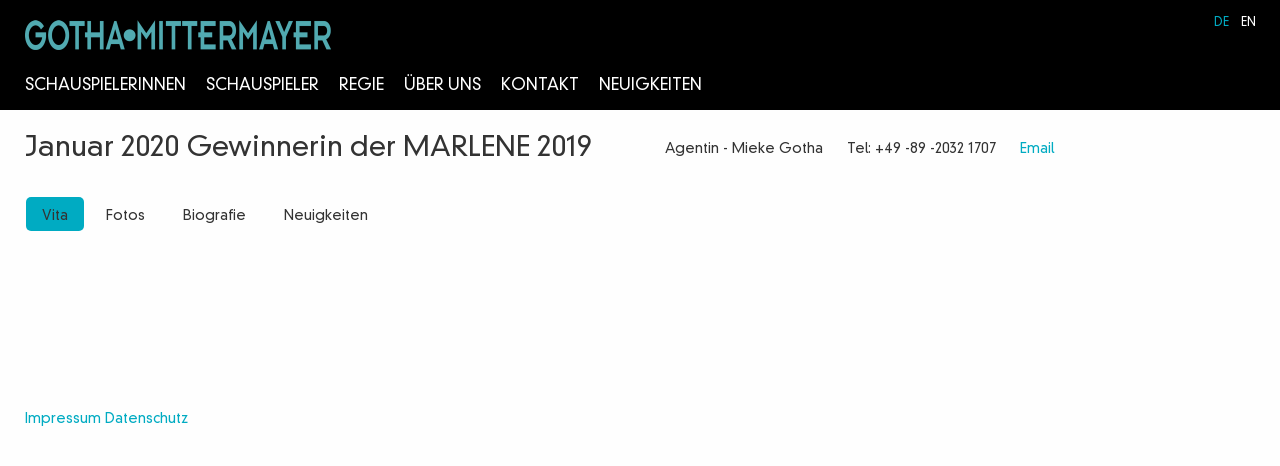

--- FILE ---
content_type: text/html; charset=UTF-8
request_url: https://www.gotha-mittermayer.de/news/januar-2020-gewinnerin-der-marlene-2019/
body_size: 8109
content:
<!DOCTYPE html>
<html lang="de-DE" class="no-js">
<head>
<meta charset="UTF-8">
<meta name="viewport" content="width=device-width, initial-scale=1">
<link rel="profile" href="http://gmpg.org/xfn/11">
<link rel="pingback" href="">
<meta name='robots' content='index, follow, max-image-preview:large, max-snippet:-1, max-video-preview:-1' />
	<style>img:is([sizes="auto" i], [sizes^="auto," i]) { contain-intrinsic-size: 3000px 1500px }</style>
	<link rel="alternate" hreflang="de" href="https://www.gotha-mittermayer.de/news/januar-2020-gewinnerin-der-marlene-2019/" />
<link rel="alternate" hreflang="x-default" href="https://www.gotha-mittermayer.de/news/januar-2020-gewinnerin-der-marlene-2019/" />

	<!-- This site is optimized with the Yoast SEO plugin v24.3 - https://yoast.com/wordpress/plugins/seo/ -->
	<title>Januar 2020 Gewinnerin der MARLENE 2019 - Gotha &bull; Mittermayer</title>
	<link rel="canonical" href="https://www.gotha-mittermayer.de/news/januar-2020-gewinnerin-der-marlene-2019/" />
	<meta property="og:locale" content="de_DE" />
	<meta property="og:type" content="article" />
	<meta property="og:title" content="Januar 2020 Gewinnerin der MARLENE 2019 - Gotha &bull; Mittermayer" />
	<meta property="og:description" content="wir gratulieren herzlich unserer Gewinnerin des Speedca:sting 2019! Gewinner-Video &nbsp;" />
	<meta property="og:url" content="https://www.gotha-mittermayer.de/news/januar-2020-gewinnerin-der-marlene-2019/" />
	<meta property="og:site_name" content="Gotha &bull; Mittermayer" />
	<meta property="article:modified_time" content="2020-01-08T15:36:39+00:00" />
	<meta name="twitter:card" content="summary_large_image" />
	<script type="application/ld+json" class="yoast-schema-graph">{"@context":"https://schema.org","@graph":[{"@type":"WebPage","@id":"https://www.gotha-mittermayer.de/news/januar-2020-gewinnerin-der-marlene-2019/","url":"https://www.gotha-mittermayer.de/news/januar-2020-gewinnerin-der-marlene-2019/","name":"Januar 2020 Gewinnerin der MARLENE 2019 - Gotha &bull; Mittermayer","isPartOf":{"@id":"https://www.gotha-mittermayer.de/#website"},"datePublished":"2020-01-08T15:20:50+00:00","dateModified":"2020-01-08T15:36:39+00:00","breadcrumb":{"@id":"https://www.gotha-mittermayer.de/news/januar-2020-gewinnerin-der-marlene-2019/#breadcrumb"},"inLanguage":"de","potentialAction":[{"@type":"ReadAction","target":["https://www.gotha-mittermayer.de/news/januar-2020-gewinnerin-der-marlene-2019/"]}]},{"@type":"BreadcrumbList","@id":"https://www.gotha-mittermayer.de/news/januar-2020-gewinnerin-der-marlene-2019/#breadcrumb","itemListElement":[{"@type":"ListItem","position":1,"name":"Startseite","item":"https://www.gotha-mittermayer.de/"},{"@type":"ListItem","position":2,"name":"News","item":"https://www.gotha-mittermayer.de/en/news/"},{"@type":"ListItem","position":3,"name":"Januar 2020 Gewinnerin der MARLENE 2019"}]},{"@type":"WebSite","@id":"https://www.gotha-mittermayer.de/#website","url":"https://www.gotha-mittermayer.de/","name":"Gotha &bull; Mittermayer","description":"Agentur &amp; Schauspieler Management","publisher":{"@id":"https://www.gotha-mittermayer.de/#organization"},"potentialAction":[{"@type":"SearchAction","target":{"@type":"EntryPoint","urlTemplate":"https://www.gotha-mittermayer.de/?s={search_term_string}"},"query-input":{"@type":"PropertyValueSpecification","valueRequired":true,"valueName":"search_term_string"}}],"inLanguage":"de"},{"@type":"Organization","@id":"https://www.gotha-mittermayer.de/#organization","name":"Gotha Mittermayer","url":"https://www.gotha-mittermayer.de/","logo":{"@type":"ImageObject","inLanguage":"de","@id":"https://www.gotha-mittermayer.de/#/schema/logo/image/","url":"https://www.gotha-mittermayer.de/wp-content/uploads/2019/02/gotha-mittermayer_logo.png","contentUrl":"https://www.gotha-mittermayer.de/wp-content/uploads/2019/02/gotha-mittermayer_logo.png","width":612,"height":60,"caption":"Gotha Mittermayer"},"image":{"@id":"https://www.gotha-mittermayer.de/#/schema/logo/image/"}}]}</script>
	<!-- / Yoast SEO plugin. -->


<link rel="alternate" type="application/rss+xml" title="Gotha &bull; Mittermayer &raquo; Feed" href="https://www.gotha-mittermayer.de/feed/" />
<link rel="alternate" type="application/rss+xml" title="Gotha &bull; Mittermayer &raquo; Kommentar-Feed" href="https://www.gotha-mittermayer.de/comments/feed/" />
<link rel='stylesheet' id='wp-block-library-css' href='https://www.gotha-mittermayer.de/wp-includes/css/dist/block-library/style.min.css?ver=6.7.4' type='text/css' media='all' />
<style id='classic-theme-styles-inline-css' type='text/css'>
/*! This file is auto-generated */
.wp-block-button__link{color:#fff;background-color:#32373c;border-radius:9999px;box-shadow:none;text-decoration:none;padding:calc(.667em + 2px) calc(1.333em + 2px);font-size:1.125em}.wp-block-file__button{background:#32373c;color:#fff;text-decoration:none}
</style>
<style id='global-styles-inline-css' type='text/css'>
:root{--wp--preset--aspect-ratio--square: 1;--wp--preset--aspect-ratio--4-3: 4/3;--wp--preset--aspect-ratio--3-4: 3/4;--wp--preset--aspect-ratio--3-2: 3/2;--wp--preset--aspect-ratio--2-3: 2/3;--wp--preset--aspect-ratio--16-9: 16/9;--wp--preset--aspect-ratio--9-16: 9/16;--wp--preset--color--black: #000000;--wp--preset--color--cyan-bluish-gray: #abb8c3;--wp--preset--color--white: #ffffff;--wp--preset--color--pale-pink: #f78da7;--wp--preset--color--vivid-red: #cf2e2e;--wp--preset--color--luminous-vivid-orange: #ff6900;--wp--preset--color--luminous-vivid-amber: #fcb900;--wp--preset--color--light-green-cyan: #7bdcb5;--wp--preset--color--vivid-green-cyan: #00d084;--wp--preset--color--pale-cyan-blue: #8ed1fc;--wp--preset--color--vivid-cyan-blue: #0693e3;--wp--preset--color--vivid-purple: #9b51e0;--wp--preset--gradient--vivid-cyan-blue-to-vivid-purple: linear-gradient(135deg,rgba(6,147,227,1) 0%,rgb(155,81,224) 100%);--wp--preset--gradient--light-green-cyan-to-vivid-green-cyan: linear-gradient(135deg,rgb(122,220,180) 0%,rgb(0,208,130) 100%);--wp--preset--gradient--luminous-vivid-amber-to-luminous-vivid-orange: linear-gradient(135deg,rgba(252,185,0,1) 0%,rgba(255,105,0,1) 100%);--wp--preset--gradient--luminous-vivid-orange-to-vivid-red: linear-gradient(135deg,rgba(255,105,0,1) 0%,rgb(207,46,46) 100%);--wp--preset--gradient--very-light-gray-to-cyan-bluish-gray: linear-gradient(135deg,rgb(238,238,238) 0%,rgb(169,184,195) 100%);--wp--preset--gradient--cool-to-warm-spectrum: linear-gradient(135deg,rgb(74,234,220) 0%,rgb(151,120,209) 20%,rgb(207,42,186) 40%,rgb(238,44,130) 60%,rgb(251,105,98) 80%,rgb(254,248,76) 100%);--wp--preset--gradient--blush-light-purple: linear-gradient(135deg,rgb(255,206,236) 0%,rgb(152,150,240) 100%);--wp--preset--gradient--blush-bordeaux: linear-gradient(135deg,rgb(254,205,165) 0%,rgb(254,45,45) 50%,rgb(107,0,62) 100%);--wp--preset--gradient--luminous-dusk: linear-gradient(135deg,rgb(255,203,112) 0%,rgb(199,81,192) 50%,rgb(65,88,208) 100%);--wp--preset--gradient--pale-ocean: linear-gradient(135deg,rgb(255,245,203) 0%,rgb(182,227,212) 50%,rgb(51,167,181) 100%);--wp--preset--gradient--electric-grass: linear-gradient(135deg,rgb(202,248,128) 0%,rgb(113,206,126) 100%);--wp--preset--gradient--midnight: linear-gradient(135deg,rgb(2,3,129) 0%,rgb(40,116,252) 100%);--wp--preset--font-size--small: 13px;--wp--preset--font-size--medium: 20px;--wp--preset--font-size--large: 36px;--wp--preset--font-size--x-large: 42px;--wp--preset--spacing--20: 0.44rem;--wp--preset--spacing--30: 0.67rem;--wp--preset--spacing--40: 1rem;--wp--preset--spacing--50: 1.5rem;--wp--preset--spacing--60: 2.25rem;--wp--preset--spacing--70: 3.38rem;--wp--preset--spacing--80: 5.06rem;--wp--preset--shadow--natural: 6px 6px 9px rgba(0, 0, 0, 0.2);--wp--preset--shadow--deep: 12px 12px 50px rgba(0, 0, 0, 0.4);--wp--preset--shadow--sharp: 6px 6px 0px rgba(0, 0, 0, 0.2);--wp--preset--shadow--outlined: 6px 6px 0px -3px rgba(255, 255, 255, 1), 6px 6px rgba(0, 0, 0, 1);--wp--preset--shadow--crisp: 6px 6px 0px rgba(0, 0, 0, 1);}:where(.is-layout-flex){gap: 0.5em;}:where(.is-layout-grid){gap: 0.5em;}body .is-layout-flex{display: flex;}.is-layout-flex{flex-wrap: wrap;align-items: center;}.is-layout-flex > :is(*, div){margin: 0;}body .is-layout-grid{display: grid;}.is-layout-grid > :is(*, div){margin: 0;}:where(.wp-block-columns.is-layout-flex){gap: 2em;}:where(.wp-block-columns.is-layout-grid){gap: 2em;}:where(.wp-block-post-template.is-layout-flex){gap: 1.25em;}:where(.wp-block-post-template.is-layout-grid){gap: 1.25em;}.has-black-color{color: var(--wp--preset--color--black) !important;}.has-cyan-bluish-gray-color{color: var(--wp--preset--color--cyan-bluish-gray) !important;}.has-white-color{color: var(--wp--preset--color--white) !important;}.has-pale-pink-color{color: var(--wp--preset--color--pale-pink) !important;}.has-vivid-red-color{color: var(--wp--preset--color--vivid-red) !important;}.has-luminous-vivid-orange-color{color: var(--wp--preset--color--luminous-vivid-orange) !important;}.has-luminous-vivid-amber-color{color: var(--wp--preset--color--luminous-vivid-amber) !important;}.has-light-green-cyan-color{color: var(--wp--preset--color--light-green-cyan) !important;}.has-vivid-green-cyan-color{color: var(--wp--preset--color--vivid-green-cyan) !important;}.has-pale-cyan-blue-color{color: var(--wp--preset--color--pale-cyan-blue) !important;}.has-vivid-cyan-blue-color{color: var(--wp--preset--color--vivid-cyan-blue) !important;}.has-vivid-purple-color{color: var(--wp--preset--color--vivid-purple) !important;}.has-black-background-color{background-color: var(--wp--preset--color--black) !important;}.has-cyan-bluish-gray-background-color{background-color: var(--wp--preset--color--cyan-bluish-gray) !important;}.has-white-background-color{background-color: var(--wp--preset--color--white) !important;}.has-pale-pink-background-color{background-color: var(--wp--preset--color--pale-pink) !important;}.has-vivid-red-background-color{background-color: var(--wp--preset--color--vivid-red) !important;}.has-luminous-vivid-orange-background-color{background-color: var(--wp--preset--color--luminous-vivid-orange) !important;}.has-luminous-vivid-amber-background-color{background-color: var(--wp--preset--color--luminous-vivid-amber) !important;}.has-light-green-cyan-background-color{background-color: var(--wp--preset--color--light-green-cyan) !important;}.has-vivid-green-cyan-background-color{background-color: var(--wp--preset--color--vivid-green-cyan) !important;}.has-pale-cyan-blue-background-color{background-color: var(--wp--preset--color--pale-cyan-blue) !important;}.has-vivid-cyan-blue-background-color{background-color: var(--wp--preset--color--vivid-cyan-blue) !important;}.has-vivid-purple-background-color{background-color: var(--wp--preset--color--vivid-purple) !important;}.has-black-border-color{border-color: var(--wp--preset--color--black) !important;}.has-cyan-bluish-gray-border-color{border-color: var(--wp--preset--color--cyan-bluish-gray) !important;}.has-white-border-color{border-color: var(--wp--preset--color--white) !important;}.has-pale-pink-border-color{border-color: var(--wp--preset--color--pale-pink) !important;}.has-vivid-red-border-color{border-color: var(--wp--preset--color--vivid-red) !important;}.has-luminous-vivid-orange-border-color{border-color: var(--wp--preset--color--luminous-vivid-orange) !important;}.has-luminous-vivid-amber-border-color{border-color: var(--wp--preset--color--luminous-vivid-amber) !important;}.has-light-green-cyan-border-color{border-color: var(--wp--preset--color--light-green-cyan) !important;}.has-vivid-green-cyan-border-color{border-color: var(--wp--preset--color--vivid-green-cyan) !important;}.has-pale-cyan-blue-border-color{border-color: var(--wp--preset--color--pale-cyan-blue) !important;}.has-vivid-cyan-blue-border-color{border-color: var(--wp--preset--color--vivid-cyan-blue) !important;}.has-vivid-purple-border-color{border-color: var(--wp--preset--color--vivid-purple) !important;}.has-vivid-cyan-blue-to-vivid-purple-gradient-background{background: var(--wp--preset--gradient--vivid-cyan-blue-to-vivid-purple) !important;}.has-light-green-cyan-to-vivid-green-cyan-gradient-background{background: var(--wp--preset--gradient--light-green-cyan-to-vivid-green-cyan) !important;}.has-luminous-vivid-amber-to-luminous-vivid-orange-gradient-background{background: var(--wp--preset--gradient--luminous-vivid-amber-to-luminous-vivid-orange) !important;}.has-luminous-vivid-orange-to-vivid-red-gradient-background{background: var(--wp--preset--gradient--luminous-vivid-orange-to-vivid-red) !important;}.has-very-light-gray-to-cyan-bluish-gray-gradient-background{background: var(--wp--preset--gradient--very-light-gray-to-cyan-bluish-gray) !important;}.has-cool-to-warm-spectrum-gradient-background{background: var(--wp--preset--gradient--cool-to-warm-spectrum) !important;}.has-blush-light-purple-gradient-background{background: var(--wp--preset--gradient--blush-light-purple) !important;}.has-blush-bordeaux-gradient-background{background: var(--wp--preset--gradient--blush-bordeaux) !important;}.has-luminous-dusk-gradient-background{background: var(--wp--preset--gradient--luminous-dusk) !important;}.has-pale-ocean-gradient-background{background: var(--wp--preset--gradient--pale-ocean) !important;}.has-electric-grass-gradient-background{background: var(--wp--preset--gradient--electric-grass) !important;}.has-midnight-gradient-background{background: var(--wp--preset--gradient--midnight) !important;}.has-small-font-size{font-size: var(--wp--preset--font-size--small) !important;}.has-medium-font-size{font-size: var(--wp--preset--font-size--medium) !important;}.has-large-font-size{font-size: var(--wp--preset--font-size--large) !important;}.has-x-large-font-size{font-size: var(--wp--preset--font-size--x-large) !important;}
:where(.wp-block-post-template.is-layout-flex){gap: 1.25em;}:where(.wp-block-post-template.is-layout-grid){gap: 1.25em;}
:where(.wp-block-columns.is-layout-flex){gap: 2em;}:where(.wp-block-columns.is-layout-grid){gap: 2em;}
:root :where(.wp-block-pullquote){font-size: 1.5em;line-height: 1.6;}
</style>
<link rel='stylesheet' id='wpml-legacy-vertical-list-0-css' href='https://www.gotha-mittermayer.de/wp-content/plugins/sitepress-multilingual-cms/templates/language-switchers/legacy-list-vertical/style.min.css?ver=1' type='text/css' media='all' />
<style id='wpml-legacy-vertical-list-0-inline-css' type='text/css'>
.wpml-ls-statics-shortcode_actions{background-color:#eeeeee;}.wpml-ls-statics-shortcode_actions, .wpml-ls-statics-shortcode_actions .wpml-ls-sub-menu, .wpml-ls-statics-shortcode_actions a {border-color:#cdcdcd;}.wpml-ls-statics-shortcode_actions a, .wpml-ls-statics-shortcode_actions .wpml-ls-sub-menu a, .wpml-ls-statics-shortcode_actions .wpml-ls-sub-menu a:link, .wpml-ls-statics-shortcode_actions li:not(.wpml-ls-current-language) .wpml-ls-link, .wpml-ls-statics-shortcode_actions li:not(.wpml-ls-current-language) .wpml-ls-link:link {color:#444444;background-color:#ffffff;}.wpml-ls-statics-shortcode_actions a, .wpml-ls-statics-shortcode_actions .wpml-ls-sub-menu a:hover,.wpml-ls-statics-shortcode_actions .wpml-ls-sub-menu a:focus, .wpml-ls-statics-shortcode_actions .wpml-ls-sub-menu a:link:hover, .wpml-ls-statics-shortcode_actions .wpml-ls-sub-menu a:link:focus {color:#000000;background-color:#eeeeee;}.wpml-ls-statics-shortcode_actions .wpml-ls-current-language > a {color:#444444;background-color:#ffffff;}.wpml-ls-statics-shortcode_actions .wpml-ls-current-language:hover>a, .wpml-ls-statics-shortcode_actions .wpml-ls-current-language>a:focus {color:#000000;background-color:#eeeeee;}
</style>
<link rel='stylesheet' id='wpml-menu-item-0-css' href='https://www.gotha-mittermayer.de/wp-content/plugins/sitepress-multilingual-cms/templates/language-switchers/menu-item/style.min.css?ver=1' type='text/css' media='all' />
<link rel='stylesheet' id='wmwde2016-style-css' href='https://www.gotha-mittermayer.de/wp-content/themes/mittermayer/style.css?ver=6.7.4' type='text/css' media='all' />
<link rel='stylesheet' id='foundation-style-css' href='https://www.gotha-mittermayer.de/wp-content/themes/mittermayer/foundation/css/app.css?ver=6.7.4' type='text/css' media='all' />
<link rel='stylesheet' id='owl-style-css' href='https://www.gotha-mittermayer.de/wp-content/themes/mittermayer/js/owl/owl.carousel.min.css?ver=6.7.4' type='text/css' media='all' />
<link rel='stylesheet' id='owl-theme-style-css' href='https://www.gotha-mittermayer.de/wp-content/themes/mittermayer/js/owl/owl.theme.default.min.css?ver=6.7.4' type='text/css' media='all' />
<link rel='stylesheet' id='fancybox-css' href='https://www.gotha-mittermayer.de/wp-content/plugins/easy-fancybox/fancybox/1.5.4/jquery.fancybox.min.css?ver=6.7.4' type='text/css' media='screen' />
<link rel='stylesheet' id='wp-pagenavi-css' href='https://www.gotha-mittermayer.de/wp-content/plugins/wp-pagenavi/pagenavi-css.css?ver=2.70' type='text/css' media='all' />
<script type="text/javascript" src="https://www.gotha-mittermayer.de/wp-includes/js/jquery/jquery.min.js?ver=3.7.1" id="jquery-core-js"></script>
<script type="text/javascript" src="https://www.gotha-mittermayer.de/wp-includes/js/jquery/jquery-migrate.min.js?ver=3.4.1" id="jquery-migrate-js"></script>
<link rel="https://api.w.org/" href="https://www.gotha-mittermayer.de/wp-json/" /><link rel="EditURI" type="application/rsd+xml" title="RSD" href="https://www.gotha-mittermayer.de/xmlrpc.php?rsd" />
<meta name="generator" content="WordPress 6.7.4" />
<link rel='shortlink' href='https://www.gotha-mittermayer.de/?p=18536' />
<link rel="alternate" title="oEmbed (JSON)" type="application/json+oembed" href="https://www.gotha-mittermayer.de/wp-json/oembed/1.0/embed?url=https%3A%2F%2Fwww.gotha-mittermayer.de%2Fnews%2Fjanuar-2020-gewinnerin-der-marlene-2019%2F" />
<link rel="alternate" title="oEmbed (XML)" type="text/xml+oembed" href="https://www.gotha-mittermayer.de/wp-json/oembed/1.0/embed?url=https%3A%2F%2Fwww.gotha-mittermayer.de%2Fnews%2Fjanuar-2020-gewinnerin-der-marlene-2019%2F&#038;format=xml" />
<meta name="generator" content="WPML ver:4.6.15 stt:1,3;" />
<style type="text/css">.recentcomments a{display:inline !important;padding:0 !important;margin:0 !important;}</style><link rel="icon" href="https://www.gotha-mittermayer.de/wp-content/uploads/2019/04/cropped-20190404_favicon-32x32.png" sizes="32x32" />
<link rel="icon" href="https://www.gotha-mittermayer.de/wp-content/uploads/2019/04/cropped-20190404_favicon-192x192.png" sizes="192x192" />
<link rel="apple-touch-icon" href="https://www.gotha-mittermayer.de/wp-content/uploads/2019/04/cropped-20190404_favicon-180x180.png" />
<meta name="msapplication-TileImage" content="https://www.gotha-mittermayer.de/wp-content/uploads/2019/04/cropped-20190404_favicon-270x270.png" />
</head>

<body class="news-template-default single single-news postid-18536 group-blog">
	
<!-- offcanvas -->
<div class="off-canvas-wrapper">
   <div class="off-canvas-wrapper-inner" data-off-canvas-wrapper>
   	<div class="off-canvas position-left nav-menu" id="offCanvas" style="background-color:" data-off-canvas>
	   	<ul id="off-canvas-menu" class="off-canvas-list"><li id="menu-item-78" class="menu-item menu-item-type-post_type menu-item-object-page menu-item-78"><a href="https://www.gotha-mittermayer.de/schauspielerinnen/">Schauspielerinnen</a></li>
<li id="menu-item-77" class="menu-item menu-item-type-post_type menu-item-object-page menu-item-77"><a href="https://www.gotha-mittermayer.de/schauspieler/">Schauspieler</a></li>
<li id="menu-item-9185" class="menu-item menu-item-type-post_type menu-item-object-page menu-item-9185"><a href="https://www.gotha-mittermayer.de/regie/">Regie</a></li>
<li id="menu-item-67" class="menu-item menu-item-type-post_type menu-item-object-page menu-item-67"><a href="https://www.gotha-mittermayer.de/ueber-uns/">Über Uns</a></li>
<li id="menu-item-66" class="menu-item menu-item-type-post_type menu-item-object-page menu-item-66"><a href="https://www.gotha-mittermayer.de/kontakt/">Kontakt</a></li>
<li id="menu-item-213" class="menu-item menu-item-type-custom menu-item-object-custom menu-item-213"><a href="https://www.gotha-mittermayer.de/news/">Neuigkeiten</a></li>
<li id="menu-item-79" class="filternav menu-item menu-item-type-custom menu-item-object-custom menu-item-has-children menu-item-79"><a href="#">Sprachen</a>
<ul class="sub-menu">
	<li id="menu-item-80" class="filter-englisch menu-item menu-item-type-custom menu-item-object-custom menu-item-80"><a href="#">Englisch</a></li>
	<li id="menu-item-81" class="filter-franzoesisch menu-item menu-item-type-custom menu-item-object-custom menu-item-81"><a href="#">Französisch</a></li>
	<li id="menu-item-82" class="filter-italienisch menu-item menu-item-type-custom menu-item-object-custom menu-item-82"><a href="#">Italienisch</a></li>
	<li id="menu-item-383" class="filter-spanisch menu-item menu-item-type-custom menu-item-object-custom menu-item-383"><a href="#">Spanisch</a></li>
	<li id="menu-item-384" class="filter-serbisch menu-item menu-item-type-custom menu-item-object-custom menu-item-384"><a href="#">Serbisch</a></li>
	<li id="menu-item-385" class="filter-kroatisch menu-item menu-item-type-custom menu-item-object-custom menu-item-385"><a href="#">Kroatisch</a></li>
	<li id="menu-item-386" class="filter-russisch menu-item menu-item-type-custom menu-item-object-custom menu-item-386"><a href="#">Russisch</a></li>
	<li id="menu-item-387" class="filter-slowenisch menu-item menu-item-type-custom menu-item-object-custom menu-item-387"><a href="#">Slowenisch</a></li>
	<li id="menu-item-388" class="filter-tuerkisch menu-item menu-item-type-custom menu-item-object-custom menu-item-388"><a href="#">Türkisch</a></li>
	<li id="menu-item-389" class="filter-niederlaendisch menu-item menu-item-type-custom menu-item-object-custom menu-item-389"><a href="#">Niederländisch</a></li>
	<li id="menu-item-390" class="filter-persisch menu-item menu-item-type-custom menu-item-object-custom menu-item-390"><a href="#">Persisch</a></li>
	<li id="menu-item-391" class="filter-aserbaidschanisch menu-item menu-item-type-custom menu-item-object-custom menu-item-391"><a href="#">Aserbaidschanisch</a></li>
	<li id="menu-item-8002" class="filter-albanisch menu-item menu-item-type-custom menu-item-object-custom menu-item-8002"><a href="#">Albanisch</a></li>
	<li id="menu-item-9583" class="filter-arabisch menu-item menu-item-type-custom menu-item-object-custom menu-item-9583"><a href="#">Arabisch</a></li>
	<li id="menu-item-9584" class="filter-katalanisch menu-item menu-item-type-custom menu-item-object-custom menu-item-9584"><a href="#">Katalanisch</a></li>
	<li id="menu-item-9585" class="filter-portugiesisch menu-item menu-item-type-custom menu-item-object-custom menu-item-9585"><a href="#">Portugiesisch</a></li>
	<li id="menu-item-9586" class="filter-griechisch menu-item menu-item-type-custom menu-item-object-custom menu-item-9586"><a href="#">Griechisch</a></li>
	<li id="menu-item-9587" class="filter-hebraeisch menu-item menu-item-type-custom menu-item-object-custom menu-item-9587"><a href="#">Hebräisch</a></li>
	<li id="menu-item-10176" class="filter-rumaenisch menu-item menu-item-type-custom menu-item-object-custom menu-item-10176"><a href="#">Rumänisch</a></li>
	<li id="menu-item-10177" class="filter-ukrainisch menu-item menu-item-type-custom menu-item-object-custom menu-item-10177"><a href="#">Ukrainisch</a></li>
</ul>
</li>
<li id="menu-item-273" class="filternav menu-item menu-item-type-custom menu-item-object-custom menu-item-has-children menu-item-273"><a href="#">Dialekte</a>
<ul class="sub-menu">
	<li id="menu-item-397" class="filter-allgaeuerisch menu-item menu-item-type-custom menu-item-object-custom menu-item-397"><a href="#">Allgäuerisch</a></li>
	<li id="menu-item-403" class="filter-badisch menu-item menu-item-type-custom menu-item-object-custom menu-item-403"><a href="#">Badisch</a></li>
	<li id="menu-item-83" class="filter-bayerisch menu-item menu-item-type-custom menu-item-object-custom menu-item-83"><a href="#">Bayerisch</a></li>
	<li id="menu-item-274" class="filter-berlinerisch menu-item menu-item-type-custom menu-item-object-custom menu-item-274"><a href="#">Berlinerisch</a></li>
	<li id="menu-item-404" class="filter-fraenkisch menu-item menu-item-type-custom menu-item-object-custom menu-item-404"><a href="#">Fränkisch</a></li>
	<li id="menu-item-392" class="filter-hessisch menu-item menu-item-type-custom menu-item-object-custom menu-item-392"><a href="#">Hessisch</a></li>
	<li id="menu-item-400" class="filter-koelsch menu-item menu-item-type-custom menu-item-object-custom menu-item-400"><a href="#">Kölsch</a></li>
	<li id="menu-item-398" class="filter-norddeutsch menu-item menu-item-type-custom menu-item-object-custom menu-item-398"><a href="#">Norddeutsch</a></li>
	<li id="menu-item-393" class="filter-oesterreichisch menu-item menu-item-type-custom menu-item-object-custom menu-item-393"><a href="#">Österreichisch</a></li>
	<li id="menu-item-405" class="filter-pfaelzisch menu-item menu-item-type-custom menu-item-object-custom menu-item-405"><a href="#">Pfälzisch</a></li>
	<li id="menu-item-399" class="filter-rheinisch menu-item menu-item-type-custom menu-item-object-custom menu-item-399"><a href="#">Rheinisch</a></li>
	<li id="menu-item-396" class="filter-ruhrpott menu-item menu-item-type-custom menu-item-object-custom menu-item-396"><a href="#">Ruhrpott</a></li>
	<li id="menu-item-401" class="filter-saechsisch menu-item menu-item-type-custom menu-item-object-custom menu-item-401"><a href="#">Sächsisch</a></li>
	<li id="menu-item-275" class="filter-schwaebisch menu-item menu-item-type-custom menu-item-object-custom menu-item-275"><a href="#">Schwäbisch</a></li>
	<li id="menu-item-402" class="filter-schweizerdeutsch menu-item menu-item-type-custom menu-item-object-custom menu-item-402"><a href="#">Schweizerdeutsch</a></li>
	<li id="menu-item-395" class="filter-steirisch menu-item menu-item-type-custom menu-item-object-custom menu-item-395"><a href="#">Steirisch</a></li>
	<li id="menu-item-394" class="filter-wienerisch menu-item menu-item-type-custom menu-item-object-custom menu-item-394"><a href="#">Wienerisch</a></li>
	<li id="menu-item-9588" class="filter-hamburgisch menu-item menu-item-type-custom menu-item-object-custom menu-item-9588"><a href="#">Hamburgisch</a></li>
	<li id="menu-item-10178" class="filter-tirolerisch menu-item menu-item-type-custom menu-item-object-custom menu-item-10178"><a href="#">Tirolerisch</a></li>
	<li id="menu-item-14134" class="filter-alemannisch menu-item menu-item-type-custom menu-item-object-custom menu-item-14134"><a href="#">Alemannisch</a></li>
	<li id="menu-item-15227" class="filter-plattdeutsch menu-item menu-item-type-custom menu-item-object-custom menu-item-15227"><a href="#">Plattdeutsch</a></li>
</ul>
</li>
</ul>	   	<div class="menu-sprachmenu-container"><ul id="menu-sprachmenu" class="nav-menu"><li id="menu-item-wpml-ls-65-de" class="menu-item-language menu-item-language-current menu-item wpml-ls-slot-65 wpml-ls-item wpml-ls-item-de wpml-ls-current-language wpml-ls-menu-item wpml-ls-first-item menu-item-type-wpml_ls_menu_item menu-item-object-wpml_ls_menu_item menu-item-wpml-ls-65-de"><a href="https://www.gotha-mittermayer.de/news/januar-2020-gewinnerin-der-marlene-2019/" title="DE"><span class="wpml-ls-native" lang="de">DE</span></a></li>
<li id="menu-item-wpml-ls-65-en" class="menu-item-language menu-item wpml-ls-slot-65 wpml-ls-item wpml-ls-item-en wpml-ls-menu-item wpml-ls-last-item menu-item-type-wpml_ls_menu_item menu-item-object-wpml_ls_menu_item menu-item-wpml-ls-65-en"><a href="https://www.gotha-mittermayer.de/en/" title="EN"><span class="wpml-ls-native" lang="en">EN</span></a></li>
</ul></div>   	</div>

   	<div class="off-canvas-content" style="background-color:" data-off-canvas-content>
	   	
	<div class="title-bar hide-for-large" style="background-color:">
	<a class="mobilelogo" href="https://www.gotha-mittermayer.de" title="Agentur &amp; Schauspieler Management">
		<img src="https://www.gotha-mittermayer.de/wp-content/themes/mittermayer/images/gm_logo.png" />
	</a>
	  <div class="title-bar-left">
	    <button class="menu-icon" type="button" data-open="offCanvas"></button>
	  </div>
	</div>
<!-- end offcanvas -->	
	
<div id="page" class="hfeed site">
	
	<header id="masthead" class="site-header row column show-for-large" role="banner">
		<button class="menu-icon hide-for-large" type="button" data-open="offCanvas"></button>
		<a class="logo" href="https://www.gotha-mittermayer.de" title="Agentur &amp; Schauspieler Management">
		    <img src="https://www.gotha-mittermayer.de/wp-content/themes/mittermayer/images/gm_logo.png" />
	    </a>
	    <div class="menu-sprachmenu-container"><ul id="menu-sprachmenu-1" class="nav-menu"><li class="menu-item-language menu-item-language-current menu-item wpml-ls-slot-65 wpml-ls-item wpml-ls-item-de wpml-ls-current-language wpml-ls-menu-item wpml-ls-first-item menu-item-type-wpml_ls_menu_item menu-item-object-wpml_ls_menu_item menu-item-wpml-ls-65-de"><a href="https://www.gotha-mittermayer.de/news/januar-2020-gewinnerin-der-marlene-2019/" title="DE"><span class="wpml-ls-native" lang="de">DE</span></a></li>
<li class="menu-item-language menu-item wpml-ls-slot-65 wpml-ls-item wpml-ls-item-en wpml-ls-menu-item wpml-ls-last-item menu-item-type-wpml_ls_menu_item menu-item-object-wpml_ls_menu_item menu-item-wpml-ls-65-en"><a href="https://www.gotha-mittermayer.de/en/" title="EN"><span class="wpml-ls-native" lang="en">EN</span></a></li>
</ul></div>	    <nav id="site-navigation" class="main-navigation" role="navigation">
			<div class="menu-mainmenu-container"><ul id="menu-mainmenu" class="nav-menu"><li class="menu-item menu-item-type-post_type menu-item-object-page menu-item-78"><a href="https://www.gotha-mittermayer.de/schauspielerinnen/">Schauspielerinnen</a></li>
<li class="menu-item menu-item-type-post_type menu-item-object-page menu-item-77"><a href="https://www.gotha-mittermayer.de/schauspieler/">Schauspieler</a></li>
<li class="menu-item menu-item-type-post_type menu-item-object-page menu-item-9185"><a href="https://www.gotha-mittermayer.de/regie/">Regie</a></li>
<li class="menu-item menu-item-type-post_type menu-item-object-page menu-item-67"><a href="https://www.gotha-mittermayer.de/ueber-uns/">Über Uns</a></li>
<li class="menu-item menu-item-type-post_type menu-item-object-page menu-item-66"><a href="https://www.gotha-mittermayer.de/kontakt/">Kontakt</a></li>
<li class="menu-item menu-item-type-custom menu-item-object-custom menu-item-213"><a href="https://www.gotha-mittermayer.de/news/">Neuigkeiten</a></li>
<li class="filternav menu-item menu-item-type-custom menu-item-object-custom menu-item-has-children menu-item-79"><a href="#">Sprachen</a>
<ul class="sub-menu">
	<li class="filter-englisch menu-item menu-item-type-custom menu-item-object-custom menu-item-80"><a href="#">Englisch</a></li>
	<li class="filter-franzoesisch menu-item menu-item-type-custom menu-item-object-custom menu-item-81"><a href="#">Französisch</a></li>
	<li class="filter-italienisch menu-item menu-item-type-custom menu-item-object-custom menu-item-82"><a href="#">Italienisch</a></li>
	<li class="filter-spanisch menu-item menu-item-type-custom menu-item-object-custom menu-item-383"><a href="#">Spanisch</a></li>
	<li class="filter-serbisch menu-item menu-item-type-custom menu-item-object-custom menu-item-384"><a href="#">Serbisch</a></li>
	<li class="filter-kroatisch menu-item menu-item-type-custom menu-item-object-custom menu-item-385"><a href="#">Kroatisch</a></li>
	<li class="filter-russisch menu-item menu-item-type-custom menu-item-object-custom menu-item-386"><a href="#">Russisch</a></li>
	<li class="filter-slowenisch menu-item menu-item-type-custom menu-item-object-custom menu-item-387"><a href="#">Slowenisch</a></li>
	<li class="filter-tuerkisch menu-item menu-item-type-custom menu-item-object-custom menu-item-388"><a href="#">Türkisch</a></li>
	<li class="filter-niederlaendisch menu-item menu-item-type-custom menu-item-object-custom menu-item-389"><a href="#">Niederländisch</a></li>
	<li class="filter-persisch menu-item menu-item-type-custom menu-item-object-custom menu-item-390"><a href="#">Persisch</a></li>
	<li class="filter-aserbaidschanisch menu-item menu-item-type-custom menu-item-object-custom menu-item-391"><a href="#">Aserbaidschanisch</a></li>
	<li class="filter-albanisch menu-item menu-item-type-custom menu-item-object-custom menu-item-8002"><a href="#">Albanisch</a></li>
	<li class="filter-arabisch menu-item menu-item-type-custom menu-item-object-custom menu-item-9583"><a href="#">Arabisch</a></li>
	<li class="filter-katalanisch menu-item menu-item-type-custom menu-item-object-custom menu-item-9584"><a href="#">Katalanisch</a></li>
	<li class="filter-portugiesisch menu-item menu-item-type-custom menu-item-object-custom menu-item-9585"><a href="#">Portugiesisch</a></li>
	<li class="filter-griechisch menu-item menu-item-type-custom menu-item-object-custom menu-item-9586"><a href="#">Griechisch</a></li>
	<li class="filter-hebraeisch menu-item menu-item-type-custom menu-item-object-custom menu-item-9587"><a href="#">Hebräisch</a></li>
	<li class="filter-rumaenisch menu-item menu-item-type-custom menu-item-object-custom menu-item-10176"><a href="#">Rumänisch</a></li>
	<li class="filter-ukrainisch menu-item menu-item-type-custom menu-item-object-custom menu-item-10177"><a href="#">Ukrainisch</a></li>
</ul>
</li>
<li class="filternav menu-item menu-item-type-custom menu-item-object-custom menu-item-has-children menu-item-273"><a href="#">Dialekte</a>
<ul class="sub-menu">
	<li class="filter-allgaeuerisch menu-item menu-item-type-custom menu-item-object-custom menu-item-397"><a href="#">Allgäuerisch</a></li>
	<li class="filter-badisch menu-item menu-item-type-custom menu-item-object-custom menu-item-403"><a href="#">Badisch</a></li>
	<li class="filter-bayerisch menu-item menu-item-type-custom menu-item-object-custom menu-item-83"><a href="#">Bayerisch</a></li>
	<li class="filter-berlinerisch menu-item menu-item-type-custom menu-item-object-custom menu-item-274"><a href="#">Berlinerisch</a></li>
	<li class="filter-fraenkisch menu-item menu-item-type-custom menu-item-object-custom menu-item-404"><a href="#">Fränkisch</a></li>
	<li class="filter-hessisch menu-item menu-item-type-custom menu-item-object-custom menu-item-392"><a href="#">Hessisch</a></li>
	<li class="filter-koelsch menu-item menu-item-type-custom menu-item-object-custom menu-item-400"><a href="#">Kölsch</a></li>
	<li class="filter-norddeutsch menu-item menu-item-type-custom menu-item-object-custom menu-item-398"><a href="#">Norddeutsch</a></li>
	<li class="filter-oesterreichisch menu-item menu-item-type-custom menu-item-object-custom menu-item-393"><a href="#">Österreichisch</a></li>
	<li class="filter-pfaelzisch menu-item menu-item-type-custom menu-item-object-custom menu-item-405"><a href="#">Pfälzisch</a></li>
	<li class="filter-rheinisch menu-item menu-item-type-custom menu-item-object-custom menu-item-399"><a href="#">Rheinisch</a></li>
	<li class="filter-ruhrpott menu-item menu-item-type-custom menu-item-object-custom menu-item-396"><a href="#">Ruhrpott</a></li>
	<li class="filter-saechsisch menu-item menu-item-type-custom menu-item-object-custom menu-item-401"><a href="#">Sächsisch</a></li>
	<li class="filter-schwaebisch menu-item menu-item-type-custom menu-item-object-custom menu-item-275"><a href="#">Schwäbisch</a></li>
	<li class="filter-schweizerdeutsch menu-item menu-item-type-custom menu-item-object-custom menu-item-402"><a href="#">Schweizerdeutsch</a></li>
	<li class="filter-steirisch menu-item menu-item-type-custom menu-item-object-custom menu-item-395"><a href="#">Steirisch</a></li>
	<li class="filter-wienerisch menu-item menu-item-type-custom menu-item-object-custom menu-item-394"><a href="#">Wienerisch</a></li>
	<li class="filter-hamburgisch menu-item menu-item-type-custom menu-item-object-custom menu-item-9588"><a href="#">Hamburgisch</a></li>
	<li class="filter-tirolerisch menu-item menu-item-type-custom menu-item-object-custom menu-item-10178"><a href="#">Tirolerisch</a></li>
	<li class="filter-alemannisch menu-item menu-item-type-custom menu-item-object-custom menu-item-14134"><a href="#">Alemannisch</a></li>
	<li class="filter-plattdeutsch menu-item menu-item-type-custom menu-item-object-custom menu-item-15227"><a href="#">Plattdeutsch</a></li>
</ul>
</li>
</ul></div>		</nav><!-- #site-navigation -->
	</header><!-- #masthead -->
	
	
	

	<div class="row" id="mainrow">
	

	 <div class="large-24 columns">
	    <div id="content" class="site-content">   
		    
		 
		
		<div class="row" id="infos">
			<div class="small-24 columns">	
			
			<div class="row">
				<div class="large-12 columns clearfix">	
										<h1 class="entry-title">Januar 2020 Gewinnerin der MARLENE 2019</h1>
									</div>

				<div class="large-12 columns clearfix agentinfo">
					
										
													<p>Agentin - Mieke Gotha <span>Tel: +49 -89 -2032 1707</span> <a href="mailto:mieke@gotha-mittermayer.de">Email</a></p>
											
					
				</div>	
			</div>
			
			<div class="row">
				<div class="large-12 columns">
			
					<!-- tabs -->
					<ul class="tabs" data-tabs id="single-tabs">
						<li class="tabs-title is-active"><a href="#vitatab" aria-selected="true">Vita</a></li>
						<li class="tabs-title"><a href="#fototab">Fotos</a></li>
																		<li class="tabs-title"><a href="#lebenslauftab">Biografie</a></li>
							
						<li class="tabs-title"><a href="#newstab">Neuigkeiten</a></li>
					</ul>
				
				</div>
				
				<div class="large-12 columns">
									</div>
			</div>
			
			
			
			
			<div class="tabs-content" data-tabs-content="single-tabs">
				
				<div class="tabs-panel is-active" id="vitatab">
			    
				   	<div class="row">
					   
					   <div class="large-12 columns clearfix">
						   					   </div>
					   
					   <div class="large-12 columns clearfix">
						   						   					   </div>
 
				   	</div>
				   	
				   	<div class="row">
					   
					   					   
					   					   
				   	</div>
					   
					<div class="row">
						   
					    					   
					   
					   					   
					</div> 

				   </div>

				</div><!-- vitatab -->

			  <div class="tabs-panel" id="fototab">
				  				  			  </div><!-- fototab -->
			  
			  				  <div class="tabs-panel" id="lebenslauftab">
				  		<p>wir gratulieren herzlich unserer<br />
Gewinnerin des Speedca:sting 2019!<br />
<a href="https://showreel.castforward.de/lara-waldow">Gewinner-Video</a></p>
<p>&nbsp;</p>
				  </div><!-- lebenslauftab -->
			   			   
			   
			   <div class="tabs-panel" id="newstab">
				 
																		
											<article>
														<p>Neuigkeiten folgen in K&uuml;rze!</p>
													</article>
									  			
				</div><!-- newstab -->
			   
			   
			  
			</div>
			
			
		
			</div>
		</div>

		</div><!-- #content -->	  
    </div>


	</div><!-- #mainrow -->

	<footer id="colophon" class="site-footer row column" role="contentinfo">
						<a href="https://www.gotha-mittermayer.de/impressum/">Impressum</a>
				<a href="https://www.gotha-mittermayer.de/datenschutz/">Datenschutz</a>
				</footer><!-- #colophon -->
</div><!-- #page -->

<script type="text/javascript" src="https://www.gotha-mittermayer.de/wp-content/themes/mittermayer/js/navigation.js?ver=20120206" id="wmwde2016-navigation-js"></script>
<script type="text/javascript" src="https://www.gotha-mittermayer.de/wp-content/themes/mittermayer/js/skip-link-focus-fix.js?ver=20130115" id="wmwde2016-skip-link-focus-fix-js"></script>
<script type="text/javascript" src="https://www.gotha-mittermayer.de/wp-content/themes/mittermayer/foundation/bower_components/what-input/what-input.js?ver=1.1.4" id="what-input-js"></script>
<script type="text/javascript" src="https://www.gotha-mittermayer.de/wp-content/themes/mittermayer/foundation/bower_components/foundation-sites/dist/foundation.js?ver=6.1.1" id="foundation-js"></script>
<script type="text/javascript" src="https://www.gotha-mittermayer.de/wp-content/themes/mittermayer/foundation/bower_components/foundation-sites/js/foundation.offcanvas.js?ver=6.1.1" id="foundation-offcanvas-js"></script>
<script type="text/javascript" src="https://www.gotha-mittermayer.de/wp-content/themes/mittermayer/foundation/bower_components/foundation-sites/js/foundation.util.triggers.js?ver=6.1.1" id="foundation-util-triggers-js"></script>
<script type="text/javascript" src="https://www.gotha-mittermayer.de/wp-content/themes/mittermayer/foundation/bower_components/foundation-sites/js/foundation.util.motion.js?ver=6.1.1" id="foundation-util-motion-js"></script>
<script type="text/javascript" src="https://www.gotha-mittermayer.de/wp-content/themes/mittermayer/js/mittermayer.ini.js?ver=1.0" id="mittermayer-ini-js"></script>
<script type="text/javascript" src="https://www.gotha-mittermayer.de/wp-content/themes/mittermayer/js/jquery.mixitup.min.js?ver=2.1.11" id="mixitup-js"></script>
<script type="text/javascript" src="https://www.gotha-mittermayer.de/wp-content/themes/mittermayer/js/mixitup.schaupieler.innen.js?ver=1.0" id="mixitup-schauspielerinnen-js"></script>
<script type="text/javascript" src="https://www.gotha-mittermayer.de/wp-content/themes/mittermayer/js/owl/owl.carousel.min.js?ver=2.2.0" id="owl-js"></script>
<script type="text/javascript" src="https://www.gotha-mittermayer.de/wp-content/plugins/easy-fancybox/vendor/purify.min.js?ver=6.7.4" id="fancybox-purify-js"></script>
<script type="text/javascript" src="https://www.gotha-mittermayer.de/wp-content/plugins/easy-fancybox/fancybox/1.5.4/jquery.fancybox.min.js?ver=6.7.4" id="jquery-fancybox-js"></script>
<script type="text/javascript" id="jquery-fancybox-js-after">
/* <![CDATA[ */
var fb_timeout, fb_opts={'autoScale':true,'showCloseButton':true,'margin':20,'pixelRatio':'false','centerOnScroll':true,'enableEscapeButton':true,'overlayShow':true,'hideOnOverlayClick':true,'overlayColor':'#000','minViewportWidth':320,'minVpHeight':320,'disableCoreLightbox':'true','enableBlockControls':'true','fancybox_openBlockControls':'true' };
if(typeof easy_fancybox_handler==='undefined'){
var easy_fancybox_handler=function(){
jQuery([".nolightbox","a.wp-block-file__button","a.pin-it-button","a[href*='pinterest.com\/pin\/create']","a[href*='facebook.com\/share']","a[href*='twitter.com\/share']"].join(',')).addClass('nofancybox');
jQuery('a.fancybox-close').on('click',function(e){e.preventDefault();jQuery.fancybox.close()});
/* IMG */
						var unlinkedImageBlocks=jQuery(".wp-block-image > img:not(.nofancybox,figure.nofancybox>img)");
						unlinkedImageBlocks.wrap(function() {
							var href = jQuery( this ).attr( "src" );
							return "<a href='" + href + "'></a>";
						});
var fb_IMG_select=jQuery('a[href*=".jpg" i]:not(.nofancybox,li.nofancybox>a,figure.nofancybox>a),area[href*=".jpg" i]:not(.nofancybox),a[href*=".jpeg" i]:not(.nofancybox,li.nofancybox>a,figure.nofancybox>a),area[href*=".jpeg" i]:not(.nofancybox),a[href*=".png" i]:not(.nofancybox,li.nofancybox>a,figure.nofancybox>a),area[href*=".png" i]:not(.nofancybox)');
fb_IMG_select.addClass('fancybox image');
var fb_IMG_sections=jQuery('.gallery,.wp-block-gallery,.tiled-gallery,.wp-block-jetpack-tiled-gallery,.ngg-galleryoverview,.ngg-imagebrowser,.nextgen_pro_blog_gallery,.nextgen_pro_film,.nextgen_pro_horizontal_filmstrip,.ngg-pro-masonry-wrapper,.ngg-pro-mosaic-container,.nextgen_pro_sidescroll,.nextgen_pro_slideshow,.nextgen_pro_thumbnail_grid,.tiled-gallery');
fb_IMG_sections.each(function(){jQuery(this).find(fb_IMG_select).attr('rel','gallery-'+fb_IMG_sections.index(this));});
jQuery('a.fancybox,area.fancybox,.fancybox>a').each(function(){jQuery(this).fancybox(jQuery.extend(true,{},fb_opts,{'transition':'elastic','transitionIn':'elastic','easingIn':'easeOutBack','transitionOut':'elastic','easingOut':'easeInBack','opacity':false,'hideOnContentClick':false,'titleShow':true,'titlePosition':'inside','titleFromAlt':true,'showNavArrows':true,'enableKeyboardNav':true,'cyclic':false,'mouseWheel':'true'}))});
};};
var easy_fancybox_auto=function(){setTimeout(function(){jQuery('a#fancybox-auto,#fancybox-auto>a').first().trigger('click')},1000);};
jQuery(easy_fancybox_handler);jQuery(document).on('post-load',easy_fancybox_handler);
jQuery(easy_fancybox_auto);
/* ]]> */
</script>
<script type="text/javascript" src="https://www.gotha-mittermayer.de/wp-content/plugins/easy-fancybox/vendor/jquery.easing.min.js?ver=1.4.1" id="jquery-easing-js"></script>
<script type="text/javascript" src="https://www.gotha-mittermayer.de/wp-content/plugins/easy-fancybox/vendor/jquery.mousewheel.min.js?ver=3.1.13" id="jquery-mousewheel-js"></script>
<script>jQuery(document).foundation();</script>

<!-- offcanvas -->  
  </div>
  </div>
</div>
<!-- end offcanvas -->

</body>
</html>


--- FILE ---
content_type: text/css
request_url: https://www.gotha-mittermayer.de/wp-content/themes/mittermayer/style.css?ver=6.7.4
body_size: 6130
content:
/*
Theme Name: Agentur Mittermayer
Theme URI: https://www.wemakewebsites.de
Author: WeMakeWebsites / Jonas Langreuter
Author URI: https://www.wemakewebsites.de
Description: Theme for Agentur Mittermayer / WeMakeWebsites StarterTheme with Foundation 6.x
Version: 1.0.0
Text Domain: mittermayer
Tags:

This theme, like WordPress, is licensed under the GPL.
Use it to make something cool, have fun, and share what you've learned with others.

wmwde2016 is based on Underscores http://underscores.me/, (C) 2012-2015 Automattic, Inc.
Underscores is distributed under the terms of the GNU GPL v2 or later.

Normalizing styles have been helped along thanks to the fine work of
Nicolas Gallagher and Jonathan Neal http://necolas.github.com/normalize.css/
*/

/*--------------------------------------------------------------
>>> TABLE OF CONTENTS:
----------------------------------------------------------------
# Normalize
# Typography
# Elements
# Forms
# Navigation
	## Links
	## Menus
# Accessibility
# Alignments
# Clearings
# Widgets
# Content
	## Posts and pages
	## Asides
	## Comments
# Infinite scroll
# Media
	## Captions
	## Galleries
--------------------------------------------------------------*/

/*--------------------------------------------------------------
# Normalize
--------------------------------------------------------------*/
html {
	font-family: sans-serif;
	-webkit-text-size-adjust: 100%;
	-ms-text-size-adjust:     100%;
}

body {
	margin: 0;
}

article,
aside,
details,
figcaption,
figure,
footer,
header,
main,
menu,
nav,
section,
summary {
	display: block;
}

audio,
canvas,
progress,
video {
	display: inline-block;
	vertical-align: baseline;
}

audio:not([controls]) {
	display: none;
	height: 0;
}

[hidden],
template {
	display: none;
}

a {
	background-color: transparent;
}

a:active,
a:hover {
	outline: 0;
}

abbr[title] {
	border-bottom: 1px dotted;
}

b,
strong {
	font-weight: bold;
}

dfn {
	font-style: italic;
}

h1 {
	font-size: 2em;
	margin: 0.67em 0;
}

mark {
	background: #ff0;
	color: #000;
}

small {
	font-size: 80%;
}

sub,
sup {
	font-size: 75%;
	line-height: 0;
	position: relative;
	vertical-align: baseline;
}

sup {
	top: -0.5em;
}

sub {
	bottom: -0.25em;
}

img {
	border: 0;
}

svg:not(:root) {
	overflow: hidden;
}

figure {
	margin: 1em 40px;
}

hr {
	box-sizing: content-box;
	height: 0;
}

pre {
	overflow: auto;
}

code,
kbd,
pre,
samp {
	font-family: monospace, monospace;
	font-size: 1em;
}

button,
input,
optgroup,
select,
textarea {
	color: inherit;
	font: inherit;
	margin: 0;
}

button {
	overflow: visible;
}

button,
select {
	text-transform: none;
}

button,
html input[type="button"],
input[type="reset"],
input[type="submit"] {
	-webkit-appearance: button;
	cursor: pointer;
}

button[disabled],
html input[disabled] {
	cursor: default;
}

button::-moz-focus-inner,
input::-moz-focus-inner {
	border: 0;
	padding: 0;
}

input {
	line-height: normal;
}

input[type="checkbox"],
input[type="radio"] {
	box-sizing: border-box;
	padding: 0;
}

input[type="number"]::-webkit-inner-spin-button,
input[type="number"]::-webkit-outer-spin-button {
	height: auto;
}

input[type="search"] {
	-webkit-appearance: textfield;
	box-sizing: content-box;
}

input[type="search"]::-webkit-search-cancel-button,
input[type="search"]::-webkit-search-decoration {
	-webkit-appearance: none;
}

fieldset {
	border: 1px solid #c0c0c0;
	margin: 0 2px;
	padding: 0.35em 0.625em 0.75em;
}

legend {
	border: 0;
	padding: 0;
}

textarea {
	overflow: auto;
}

optgroup {
	font-weight: bold;
}

table {
	border-collapse: collapse;
	border-spacing: 0;
}

td,
th {
	padding: 0;
}

/*--------------------------------------------------------------
# Typography
--------------------------------------------------------------*/
body,
button,
input,
select,
textarea {
	color: #404040;
	font-family: sans-serif;
	font-size: 16px;
	font-size: 1rem;
	line-height: 1.5;
}

h1,
h2,
h3,
h4,
h5,
h6 {
	clear: both;
}

p {
	margin-bottom: 1.5em;
}

dfn,
cite,
em,
i {
	font-style: italic;
}

blockquote {
	margin: 0 1.5em;
}

address {
	margin: 0 0 1.5em;
}

pre {
	background: #eee;
	font-family: "Courier 10 Pitch", Courier, monospace;
	font-size: 15px;
	font-size: 0.9375rem;
	line-height: 1.6;
	margin-bottom: 1.6em;
	max-width: 100%;
	overflow: auto;
	padding: 1.6em;
}

code,
kbd,
tt,
var {
	font-family: Monaco, Consolas, "Andale Mono", "DejaVu Sans Mono", monospace;
	font-size: 15px;
	font-size: 0.9375rem;
}

abbr,
acronym {
	border-bottom: 1px dotted #666;
	cursor: help;
}

mark,
ins {
	background: #fff9c0;
	text-decoration: none;
}

big {
	font-size: 125%;
}

/*--------------------------------------------------------------
# Elements
--------------------------------------------------------------*/
html {
	box-sizing: border-box;
}

*,
*:before,
*:after { /* Inherit box-sizing to make it easier to change the property for components that leverage other behavior; see http://css-tricks.com/inheriting-box-sizing-probably-slightly-better-best-practice/ */
	box-sizing: inherit;
}

body {
	background: #fff; /* Fallback for when there is no custom background color defined. */
}

blockquote:before,
blockquote:after,
q:before,
q:after {
	content: "";
}

blockquote,
q {
	quotes: "" "";
}

hr {
	background-color: #ccc;
	border: 0;
	height: 1px;
	margin-bottom: 1.5em;
}

ul,
ol {
	margin: 0 0 1.5em 3em;
}

ul {
	list-style: disc;
}

ol {
	list-style: decimal;
}

li > ul,
li > ol {
	margin-bottom: 0;
	margin-left: 1.5em;
}

dt {
	font-weight: bold;
}

dd {
	margin: 0 1.5em 1.5em;
}

img {
	height: auto; /* Make sure images are scaled correctly. */
	max-width: 100%; /* Adhere to container width. */
}

table {
	margin: 0 0 1.5em;
	width: 100%;
}

/*--------------------------------------------------------------
# Forms
--------------------------------------------------------------*/
button,
input[type="button"],
input[type="reset"],
input[type="submit"] {
	border: 1px solid;
	border-color: #ccc #ccc #bbb;
	border-radius: 3px;
	background: #e6e6e6;
	box-shadow: inset 0 1px 0 rgba(255, 255, 255, 0.5), inset 0 15px 17px rgba(255, 255, 255, 0.5), inset 0 -5px 12px rgba(0, 0, 0, 0.05);
	color: rgba(0, 0, 0, .8);
	font-size: 12px;
	font-size: 0.75rem;
	line-height: 1;
	padding: .6em 1em .4em;
	text-shadow: 0 1px 0 rgba(255, 255, 255, 0.8);
}

button:hover,
input[type="button"]:hover,
input[type="reset"]:hover,
input[type="submit"]:hover {
	border-color: #ccc #bbb #aaa;
	box-shadow: inset 0 1px 0 rgba(255, 255, 255, 0.8), inset 0 15px 17px rgba(255, 255, 255, 0.8), inset 0 -5px 12px rgba(0, 0, 0, 0.02);
}

button:focus,
input[type="button"]:focus,
input[type="reset"]:focus,
input[type="submit"]:focus,
button:active,
input[type="button"]:active,
input[type="reset"]:active,
input[type="submit"]:active {
	border-color: #aaa #bbb #bbb;
	box-shadow: inset 0 -1px 0 rgba(255, 255, 255, 0.5), inset 0 2px 5px rgba(0, 0, 0, 0.15);
}

input[type="text"],
input[type="email"],
input[type="url"],
input[type="password"],
input[type="search"],
input[type="number"],
input[type="tel"],
input[type="range"],
input[type="date"],
input[type="month"],
input[type="week"],
input[type="time"],
input[type="datetime"],
input[type="datetime-local"],
input[type="color"],
textarea {
	color: #666;
	border: 1px solid #ccc;
	border-radius: 3px;
}

select {
	border: 1px solid #ccc;
}

input[type="text"]:focus,
input[type="email"]:focus,
input[type="url"]:focus,
input[type="password"]:focus,
input[type="search"]:focus,
input[type="number"]:focus,
input[type="tel"]:focus,
input[type="range"]:focus,
input[type="date"]:focus,
input[type="month"]:focus,
input[type="week"]:focus,
input[type="time"]:focus,
input[type="datetime"]:focus,
input[type="datetime-local"]:focus,
input[type="color"]:focus,
textarea:focus {
	color: #111;
}

input[type="text"],
input[type="email"],
input[type="url"],
input[type="password"],
input[type="search"],
input[type="number"],
input[type="tel"],
input[type="range"],
input[type="date"],
input[type="month"],
input[type="week"],
input[type="time"],
input[type="datetime"],
input[type="datetime-local"],
input[type="color"] {
	padding: 3px;
}

textarea {
	padding-left: 3px;
	width: 100%;
}

/*--------------------------------------------------------------
# Navigation
--------------------------------------------------------------*/
/*--------------------------------------------------------------
## Links
--------------------------------------------------------------*/
a {
	color: royalblue;
}

a:visited {
	color: purple;
}

a:hover,
a:focus,
a:active {
	color: midnightblue;
	outline: 0;
}

/*--------------------------------------------------------------
## Menus
--------------------------------------------------------------*/
.main-navigation {
	clear: both;
	display: block;
	width: 100%;
}

.main-navigation ul {
	display: none;
	list-style: none;
	margin: 0;
	padding-left: 0;
}

.main-navigation li {
	position: relative;
}

.main-navigation a {
	display: block;
	text-decoration: none;
}

/* Small menu. */
.menu-toggle,
.main-navigation.toggled ul {
	display: block;
}

@media screen and (min-width: 37.5em) {
	.menu-toggle {
		display: none;
	}
	.main-navigation ul {
		display: block;
	}
}

.site-main .comment-navigation,
.site-main .posts-navigation,
.site-main .post-navigation {
	margin: 0 0 1.5em;
	overflow: hidden;
}

.comment-navigation .nav-previous,
.posts-navigation .nav-previous,
.post-navigation .nav-previous {
	float: left;
	width: 50%;
}

.comment-navigation .nav-next,
.posts-navigation .nav-next,
.post-navigation .nav-next {
	float: right;
	text-align: right;
	width: 50%;
}

/*--------------------------------------------------------------
# Accessibility
--------------------------------------------------------------*/
/* Text meant only for screen readers. */
.screen-reader-text {
	clip: rect(1px, 1px, 1px, 1px);
	position: absolute !important;
	height: 1px;
	width: 1px;
	overflow: hidden;
}

.screen-reader-text:focus {
	background-color: #f1f1f1;
	border-radius: 3px;
	box-shadow: 0 0 2px 2px rgba(0, 0, 0, 0.6);
	clip: auto !important;
	color: #21759b;
	display: block;
	font-size: 14px;
	font-size: 0.875rem;
	font-weight: bold;
	height: auto;
	left: 5px;
	line-height: normal;
	padding: 15px 23px 14px;
	text-decoration: none;
	top: 5px;
	width: auto;
	z-index: 100000; /* Above WP toolbar. */
}

/* Do not show the outline on the skip link target. */
#content[tabindex="-1"]:focus {
	outline: 0;
}

/*--------------------------------------------------------------
# Alignments
--------------------------------------------------------------*/
.alignleft {
	display: inline;
	float: left;
	margin-right: 1.5em;
}

.alignright {
	display: inline;
	float: right;
	margin-left: 1.5em;
}

.aligncenter {
	clear: both;
	display: block;
	margin-left: auto;
	margin-right: auto;
}

/*--------------------------------------------------------------
# Clearings
--------------------------------------------------------------*/
.clear:before,
.clear:after,
.entry-content:before,
.entry-content:after,
.comment-content:before,
.comment-content:after,
.site-header:before,
.site-header:after,
.site-content:before,
.site-content:after,
.site-footer:before,
.site-footer:after {
	content: "";
	display: table;
	table-layout: fixed;
}

.clear:after,
.entry-content:after,
.comment-content:after,
.site-header:after,
.site-content:after,
.site-footer:after {
	clear: both;
}

/*--------------------------------------------------------------
# Widgets
--------------------------------------------------------------*/
.widget {
	margin: 0 0 1.5em;
}

/* Make sure select elements fit in widgets. */
.widget select {
	max-width: 100%;
}

/*--------------------------------------------------------------
# Content
--------------------------------------------------------------*/
/*--------------------------------------------------------------
## Posts and pages
--------------------------------------------------------------*/
.sticky {
	display: block;
}

.hentry {
	margin: 0 0 2.5em;
}

.byline,
.updated:not(.published) {
	display: none;
}

.single .byline,
.group-blog .byline {
	display: inline;
}

.page-content,
.entry-content,
.entry-summary {
	margin: 105px 0 0;
}

.page-links {
	clear: both;
	margin: 0 0 1.5em;
}

/*--------------------------------------------------------------
## Asides
--------------------------------------------------------------*/
.blog .format-aside .entry-title,
.archive .format-aside .entry-title {
	display: none;
}

/*--------------------------------------------------------------
## Comments
--------------------------------------------------------------*/
.comment-content a {
	word-wrap: break-word;
}

.bypostauthor {
	display: block;
}

/*--------------------------------------------------------------
# Infinite scroll
--------------------------------------------------------------*/
/* Globally hidden elements when Infinite Scroll is supported and in use. */
.infinite-scroll .posts-navigation, /* Older / Newer Posts Navigation (always hidden) */
.infinite-scroll.neverending .site-footer { /* Theme Footer (when set to scrolling) */
	display: none;
}

/* When Infinite Scroll has reached its end we need to re-display elements that were hidden (via .neverending) before. */
.infinity-end.neverending .site-footer {
	display: block;
}

/*--------------------------------------------------------------
# Media
--------------------------------------------------------------*/
.page-content .wp-smiley,
.entry-content .wp-smiley,
.comment-content .wp-smiley {
	border: none;
	margin-bottom: 0;
	margin-top: 0;
	padding: 0;
}

/* Make sure embeds and iframes fit their containers. */
embed,
iframe,
object {
	max-width: 100%;
}

/*--------------------------------------------------------------
## Captions
--------------------------------------------------------------*/
.wp-caption {
	margin-bottom: 1.5em;
	max-width: 100%;
}

.wp-caption img[class*="wp-image-"] {
	display: block;
	margin-left: auto;
	margin-right: auto;
}

.wp-caption .wp-caption-text {
	margin: 0.8075em 0;
}

.wp-caption-text {
	text-align: center;
}

/*--------------------------------------------------------------
## Galleries
--------------------------------------------------------------*/
.gallery {
	margin-bottom: 1.5em;
}

.gallery-item {
	display: inline-block;
	text-align: center;
	vertical-align: top;
	width: 100%;
}

.gallery-columns-2 .gallery-item {
	max-width: 50%;
}

.gallery-columns-3 .gallery-item {
	max-width: 33.33%;
}

.gallery-columns-4 .gallery-item {
	max-width: 25%;
}

.gallery-columns-5 .gallery-item {
	max-width: 20%;
}

.gallery-columns-6 .gallery-item {
	max-width: 16.66%;
}

.gallery-columns-7 .gallery-item {
	max-width: 14.28%;
}

.gallery-columns-8 .gallery-item {
	max-width: 12.5%;
}

.gallery-columns-9 .gallery-item {
	max-width: 11.11%;
}

.gallery-caption {
	display: block;
}


/* =Foundation Specials
-------------------------------------------------------------- */

.off-canvas-content .title-bar{
	padding: 2rem;
}

button.menu-icon,
button.menu-icon:active{
	border: 0;
	background: transparent;
	box-shadow: none;
}

.off-canvas-wrapper {
	background: transparent;
}

#off-canvas-menu{
	list-style: none;
	margin-left: 0;
}


#off-canvas-menu li{
	border-bottom: 1px solid #444;
}

#off-canvas-menu .sub-menu{
	list-style: none;
}

#off-canvas-menu .sub-menu li,
#off-canvas-menu li.menu-item-language{
	border-bottom: none;
}

#off-canvas-menu a{
	font-size: 16px;
	text-decoration: none;
	padding: 20px 0 20px 30px;
	display: block;
}

.title-bar-left {
    position: absolute;
    top: 34px;
    left: 30px;
}

.mobilelogo{
	display: block;
	margin: 0 auto;
	max-width: 306px;
}

/* = Mittermayer
-------------------------------------------------------------- */

/* =Fonts
----------------------------------------------- */
@font-face {
    font-family: 'dinneugrotlight';
    src: url('fonts/dinneuzeitgroteskstdlight.eot');
    src: url('fonts/dinneuzeitgroteskstdlight.eot?#iefix') format('embedded-opentype'),
         url('fonts/dinneuzeitgroteskstdlight.woff') format('woff'),
         url('fonts/dinneuzeitgroteskstdlight.ttf') format('truetype'),
         url('fonts/dinneuzeitgroteskstdlight.svg#bauerbodni_btroman') format('svg');
    font-weight: normal;
    font-style: normal;
}

/* general */

a:visited,
a:active{
	color: #00abc2;
}

/* header */

#masthead{
	position: fixed;
	z-index: 90;
	background: #000;
	min-height: 110px;
}

.logo{
	display: block;
	margin: 20px 0;
	max-width: 306px;
}

#menu-mainmenu > li,
#menu-mainmenu_en > li{
	float: left;
	padding: 5px 10px;
}

#site-navigation #menu-mainmenu > li:first-of-type,
#site-navigation #menu-mainmenu_en > li:first-of-type{
	padding-left: 0;
}

.nav-menu a,
.nav-menu a:visited,
.nav-menu a:active{
	color: #fff;
	text-transform: uppercase;
	font-size: 16px;
}

.nav-menu .current-menu-item > a,
.nav-menu a:hover,
.nav-menu a.filter.active,
.nav-menu li.menu-item-language-current a{
	color: #00abc2;
}

#site-navigation .nav-menu .filternav > .sub-menu{
	display: none;
	padding: 0 0 10px 10px;
}

#site-navigation .nav-menu .filternav:hover > .sub-menu{
	display: block;
	width: 180px;
	position: absolute;
	left: 0;
	top: 32px;
	z-index: 99;
	background: #000;
}

#site-navigation .nav-menu .sub-menu > li{
	padding: 4px 0;
}

#site-navigation .nav-menu .sub-menu a{
	font-size: 12px;
	display: block;
}

#site-navigation .nav-menu .sub-menu .sub-menu{
	padding: 0 0 0 10px;
}

#site-navigation .nav-menu .current-menu-item > .sub-menu{
	display: block;
}

/*  */
#off-canvas-menu .sub-menu{
	display: none;
	padding: 0 0 20px 10px;
}

#off-canvas-menu .sub-menu a{
	font-size: 12px;
}

#off-canvas-menu .sub-menu .sub-menu{
	padding: 0 0 0 10px;
}

#off-canvas-menu .current-menu-item > .sub-menu{
	display: block;
}
/*  */

.nav-menu li.filternav{
	display: none;
	position: relative;
}

body.home .nav-menu li.filternav,
body.page-template-page-templ-schauspielerinnen .nav-menu li.filternav,
body.page-template-page-templ-schauspieler .nav-menu li.filternav,
body.page-template-page-templ-regie .nav-menu li.filternav,
body.page-template-page-templ-buch .nav-menu li.filternav{
	display: block
}

#sidebarinfo{
	padding-top: 50px;
	font-size: 12px;
	line-height: 1.2rem;
	text-transform: uppercase;
}

#sidebarinfo a{
	display: block;
}

.menu-sprachmenu-container{
	position: absolute;
	top: 15px;
	right: 12px;
}

#offCanvas .menu-sprachmenu-container{
	position: relative;
	top: auto;
	right: auto;
	margin-top: 24px;
}

.menu-sprachmenu-container ul{
	list-style-type: none;
}

.menu-sprachmenu-container li{
	float: left;
}

.menu-sprachmenu-container li.menu-item-language a{
	font-size: 12px;
	margin-right: 12px;
}

#offCanvas .menu-sprachmenu-container li.menu-item-language a{
	margin-right: 40px;
}

.nav-menu li.menu-item-language img.iclflag{
	margin-top: -4px;
}

.infolink{
	position: absolute;
	right: 10px;
	bottom: 10px;
	width: 30px;
	height: 21px;
	background: url('images/arrow-down.png') center center no-repeat;
	background-size: 30px 21px;
	text-indent: -999rem;
}

/* start */

#startslider{
	margin-bottom: 25px;
}

/* mainrow */

#mainrow{
	padding-top: 110px;
}

/* mixitup */

#content.mix-content{
	text-align: justify;
	font-size: 0;
	overflow: hidden;
	min-height: 500px;
}

#content.mix-content .mix{
	width: 100%;
	max-width: 16.6666666%;
	display: inline-block;
}

#content.mix-content .mix{
	display: none;
}

.mittkachel:hover{
	cursor: pointer;
}

/* teaser */

.teaserlink,
.teaserlink:hover,
.teaserlink:visited,
.teaserlink:active{
	display: block;
	position: relative;
	color: #fff;
}

.overlay{
	position: absolute;
	top: 0;
	left: 0;
	width: 100%;
	height: 100%;
	background: rgba(0,0,0,0.7);
	font-size: 1.4rem;
	text-align: center;
	opacity: 0;
	-moz-transition: opacity 300ms ease-out 0s;
	-webkit-transition: opacity 300ms ease-out 0s;
	-o-transition: opacity 300ms ease-out 0s;
	transition: opacity 300ms ease-out 0s;
}

.overlay:hover{
	opacity: 1;
}

.overspanwrap{
	display: table;
	width: 100%;
	height: 100%;
}

.overspanwrap > span{
	display: table-cell;
	vertical-align: middle;
}

.overspanwrap span.betreut{
	display: block;
	margin-top: 12px;
	font-size: 11px;
}

span.nametitle{
	display: block;
	font-size: 1rem;
	padding: 6px 0 15px;
	text-align: center;
}

span.mobiletitle{
	display: none;
}

/* single */

#singleslider img,
#startslider img{
	width: 100%;
}

#singleslider .owl-stage,
#startslider .owl-stage{
	background: #000;
}

#singleslider .owl-prev,
#singleslider .owl-next,
#startslider .owl-prev,
#startslider .owl-next{
	position: absolute;
	left: 0;
	top: 0;
	height: 100%;
	width: 50%;
	text-indent: -999rem;
}

#singleslider .owl-next,
#startslider .owl-next{
	left: auto;
	right: 0;
}

.owl-dots{
	position: absolute;
	left: 50%;
	bottom: 30px;
	-webkit-transform: translateX(-50%);
	-moz-transform: translateX(-50%);
	-ms-transform: translateX(-50%);
	-o-transform: translateX(-50%);
	transform: translateX(-50%);
}

body.home .owl-dots{
	display: none;
}

.owl-dots,
.owl-dot{
	height: 10px;
}

.owl-dot{
	display: inline-block;
	margin: 0 6px;
}

.owl-dot span{
	width: 8px;
	height: 8px;
	background: #fff;
	padding: 0 3px;
	display: block;
	-webkit-border-radius: 50px;
	border-radius: 50px;
}

.owl-dot.active span{
	background: #00abc2;
}

#singleslider .slideinfo,
#startslider .slideinfo{
	position: absolute;
	right: 10px;
	bottom: 6px;
	font-size: 12px;
	color: #00abc2;
	text-shadow: 1px 1px 1px #5C5C5C;
}

.entry-title{
	padding: 20px 0;
}

body.single,
body.single .off-canvas-content{
	background: #fefefe;
	color: #333;
}

body.single .tabs li{
	margin-right: 6px;
	float: left;
}

body.single .tabs li a{
	font-size: 14px;
	padding: 12px 16px 8px;
	-webkit-border-radius: 5px;
	border-radius: 5px;
/* 	color: #fff; */
	color: #333;
	display: block;
	line-height: 1;
}

.agentinfo{
	padding-top: 30px;
}

.agentinfo span,
.agentinfo a{
	margin-left: 20px;
}

body.single #single-tabs{
	padding-bottom: 36px;
}

body.single .tabs-panel{
	padding: 0;
}

body.single .tabs-content .row{
	padding-bottom: 40px;
}

body.single .tabs-panel .float-left{
	width: 20%;
	margin-right: 10%;
	text-transform: uppercase;
}

body.single .tabs-panel .float-right{
	width: 70%;
	margin-bottom: 12px;
	font-size: 13px;
}

body.single .smallfont{
	font-size: 12px;
	padding-top: 2px;
}

body.single .tabs-download,
body.single .vita-ueberschrift{
	color: #00abc2;
	margin-bottom: 20px;
}

body.single .tabs-download{
	line-height: 44px;
}

body.single .tabs-download a{
	background: url('images/download.png') no-repeat right center;
	padding-right: 42px;
	padding-top: 7px;
}

body.single .spacer{
	height: 48px;
}

/*
body.single .tabs-panel .float-left.info{
	width: 42%;

}

body.single .tabs-panel .float-right.info{
	width: 48%;
}
*/

body.single #fototab .column{
	padding-bottom: 15px;
}

/* archive - news - pages */

.schmal-content article,
#newstab article{
	width: 100%;
	max-width: 800px;
}

.wp-pagenavi a, 
.wp-pagenavi span{
	border: none;
}

span.sternchen{
	text-align: center;
	display: block;
	color: #00abc2;
	font-size: 26px;
	clear: both;
}

body.post-type-archive-news h1{
	margin-bottom: 30px;
}

body.post-type-archive-news h2,
body.single #newstab h2{
	font-size: 16px;
	margin-bottom: 16px;
}

/* footer */

#colophon{
	height: 60px;
	line-height: 60px;
}

/* media queries */

@media screen and (max-width: 1800px) {
	
	#content.mix-content .mix{
		max-width: 20%;
	}
	
}

@media screen and (max-width: 1400px) {
	
	#content.mix-content .mix{
		max-width: 25%;
	}
	
	body.single .tabs-panel .float-left{
		width: 30%;
	}

	body.single .tabs-panel .float-right{
		width: 60%;
	}
	
}

@media screen and (max-width: 1120px) {
	
	#menu-mainmenu > li, 
	#menu-mainmenu_en > li{
		padding: 5px 5px;
	}
	
}

@media screen and (max-width: 1023px) {
	
	#content.mix-content .mix{
		max-width: 33.333333%;
	}
	
	.overlay{
		display: none;
	}
	
	span.mobiletitle{
		display: block;
		font-size: 16px;
		padding: 6px 0 15px;
		text-align: center;
	}
	
	body.single .spacer{
		height: auto;
	}
	
	#mainrow {
    	padding-top: 0;
	}
	
	#singleslider .owl-dots{
		display: none;
	}
	
	.agentinfo{
		padding-top: 0;
		padding-bottom: 20px;
	}
	
	#startslider .owl-nav,
	#singleslider .owl-nav{
		display: none;
	}
		
}

@media screen and (max-width: 720px) {
	
	.page-content{
		margin: 30px 0 0;
	}
	
	#content.mix-content .mix{
		max-width: 50%;
	}
	
	body.single .tabs-panel .float-left.info{
		width: 40%;
	}

	body.single .tabs-panel .float-right.info{
		width: 50%;
	}
	
	body.single .tabs li a{
		font-size: 12px;
		padding: 12px 8px 8px;
	}
		
}

@media screen and (max-width: 460px) {
	
	.mobilelogo{
		max-width: 200px;
		padding-top: 6px;
	}
	
	.owl-dots{
		display: none;
	}
	
	.agentinfo span,
	.agentinfo a{
		margin-left: 0;
		margin-top: 4px;
		display: block;
	}
	
}

@media screen and (max-width: 400px) {
	
	#content.mix-content .mix{
		max-width: 100%;
	}
	
	body.single .tabs-panel .float-left,
	body.single .tabs-panel .float-left.info{
		width: 100%;
		margin-right: 0;
	}

	body.single .tabs-panel .float-right,
	body.single .tabs-panel .float-right.info{
		width: 100%;
	}
		
}




--- FILE ---
content_type: text/css
request_url: https://www.gotha-mittermayer.de/wp-content/themes/mittermayer/foundation/css/app.css?ver=6.7.4
body_size: 12329
content:
/**
 * Foundation for Sites by ZURB
 * Version 6.1.1
 * foundation.zurb.com
 * Licensed under MIT Open Source
 */
.slide-in-down.mui-enter, .slide-in-left.mui-enter, .slide-in-up.mui-enter, .slide-in-right.mui-enter, .slide-out-down.mui-leave, .slide-out-right.mui-leave, .slide-out-up.mui-leave, .slide-out-left.mui-leave, .fade-in.mui-enter, .fade-out.mui-leave, .hinge-in-from-top.mui-enter, .hinge-in-from-right.mui-enter, .hinge-in-from-bottom.mui-enter, .hinge-in-from-left.mui-enter, .hinge-in-from-middle-x.mui-enter, .hinge-in-from-middle-y.mui-enter, .hinge-out-from-top.mui-leave, .hinge-out-from-right.mui-leave, .hinge-out-from-bottom.mui-leave, .hinge-out-from-left.mui-leave, .hinge-out-from-middle-x.mui-leave, .hinge-out-from-middle-y.mui-leave, .scale-in-up.mui-enter, .scale-in-down.mui-enter, .scale-out-up.mui-leave, .scale-out-down.mui-leave, .spin-in.mui-enter, .spin-out.mui-leave, .spin-in-ccw.mui-enter, .spin-out-ccw.mui-leave {
  -webkit-transition-duration: 500ms;
          transition-duration: 500ms;
  -webkit-transition-timing-function: linear;
          transition-timing-function: linear; }

.slide-in-down.mui-enter {
  -webkit-transform: translateY(-100%);
          transform: translateY(-100%);
  -webkit-transition-property: opacity, -webkit-transform;
  transition-property: opacity, -webkit-transform;
  transition-property: transform, opacity;
  transition-property: transform, opacity, -webkit-transform;
  -webkit-backface-visibility: hidden;
          backface-visibility: hidden; }
.slide-in-down.mui-enter.mui-enter-active {
  -webkit-transform: translateY(0);
          transform: translateY(0); }

.slide-in-left.mui-enter {
  -webkit-transform: translateX(-100%);
          transform: translateX(-100%);
  -webkit-transition-property: opacity, -webkit-transform;
  transition-property: opacity, -webkit-transform;
  transition-property: transform, opacity;
  transition-property: transform, opacity, -webkit-transform;
  -webkit-backface-visibility: hidden;
          backface-visibility: hidden; }
.slide-in-left.mui-enter.mui-enter-active {
  -webkit-transform: translateX(0);
          transform: translateX(0); }

.slide-in-up.mui-enter {
  -webkit-transform: translateY(100%);
          transform: translateY(100%);
  -webkit-transition-property: opacity, -webkit-transform;
  transition-property: opacity, -webkit-transform;
  transition-property: transform, opacity;
  transition-property: transform, opacity, -webkit-transform;
  -webkit-backface-visibility: hidden;
          backface-visibility: hidden; }
.slide-in-up.mui-enter.mui-enter-active {
  -webkit-transform: translateY(0);
          transform: translateY(0); }

.slide-in-right.mui-enter {
  -webkit-transform: translateX(100%);
          transform: translateX(100%);
  -webkit-transition-property: opacity, -webkit-transform;
  transition-property: opacity, -webkit-transform;
  transition-property: transform, opacity;
  transition-property: transform, opacity, -webkit-transform;
  -webkit-backface-visibility: hidden;
          backface-visibility: hidden; }
.slide-in-right.mui-enter.mui-enter-active {
  -webkit-transform: translateX(0);
          transform: translateX(0); }

.slide-out-down.mui-leave {
  -webkit-transform: translateY(0);
          transform: translateY(0);
  -webkit-transition-property: opacity, -webkit-transform;
  transition-property: opacity, -webkit-transform;
  transition-property: transform, opacity;
  transition-property: transform, opacity, -webkit-transform;
  -webkit-backface-visibility: hidden;
          backface-visibility: hidden; }
.slide-out-down.mui-leave.mui-leave-active {
  -webkit-transform: translateY(100%);
          transform: translateY(100%); }

.slide-out-right.mui-leave {
  -webkit-transform: translateX(0);
          transform: translateX(0);
  -webkit-transition-property: opacity, -webkit-transform;
  transition-property: opacity, -webkit-transform;
  transition-property: transform, opacity;
  transition-property: transform, opacity, -webkit-transform;
  -webkit-backface-visibility: hidden;
          backface-visibility: hidden; }
.slide-out-right.mui-leave.mui-leave-active {
  -webkit-transform: translateX(100%);
          transform: translateX(100%); }

.slide-out-up.mui-leave {
  -webkit-transform: translateY(0);
          transform: translateY(0);
  -webkit-transition-property: opacity, -webkit-transform;
  transition-property: opacity, -webkit-transform;
  transition-property: transform, opacity;
  transition-property: transform, opacity, -webkit-transform;
  -webkit-backface-visibility: hidden;
          backface-visibility: hidden; }
.slide-out-up.mui-leave.mui-leave-active {
  -webkit-transform: translateY(-100%);
          transform: translateY(-100%); }

.slide-out-left.mui-leave {
  -webkit-transform: translateX(0);
          transform: translateX(0);
  -webkit-transition-property: opacity, -webkit-transform;
  transition-property: opacity, -webkit-transform;
  transition-property: transform, opacity;
  transition-property: transform, opacity, -webkit-transform;
  -webkit-backface-visibility: hidden;
          backface-visibility: hidden; }
.slide-out-left.mui-leave.mui-leave-active {
  -webkit-transform: translateX(-100%);
          transform: translateX(-100%); }

.fade-in.mui-enter {
  opacity: 0;
  -webkit-transition-property: opacity;
  transition-property: opacity; }
.fade-in.mui-enter.mui-enter-active {
  opacity: 1; }

.fade-out.mui-leave {
  opacity: 1;
  -webkit-transition-property: opacity;
  transition-property: opacity; }
.fade-out.mui-leave.mui-leave-active {
  opacity: 0; }

.hinge-in-from-top.mui-enter {
  -webkit-transform: perspective(2000px) rotateX(-90deg);
          transform: perspective(2000px) rotateX(-90deg);
  -webkit-transform-origin: top;
          transform-origin: top;
  -webkit-transition-property: opacity, -webkit-transform;
  transition-property: opacity, -webkit-transform;
  transition-property: transform, opacity;
  transition-property: transform, opacity, -webkit-transform;
  opacity: 0; }
.hinge-in-from-top.mui-enter.mui-enter-active {
  -webkit-transform: perspective(2000px) rotate(0deg);
          transform: perspective(2000px) rotate(0deg);
  opacity: 1; }

.hinge-in-from-right.mui-enter {
  -webkit-transform: perspective(2000px) rotateY(-90deg);
          transform: perspective(2000px) rotateY(-90deg);
  -webkit-transform-origin: right;
          transform-origin: right;
  -webkit-transition-property: opacity, -webkit-transform;
  transition-property: opacity, -webkit-transform;
  transition-property: transform, opacity;
  transition-property: transform, opacity, -webkit-transform;
  opacity: 0; }
.hinge-in-from-right.mui-enter.mui-enter-active {
  -webkit-transform: perspective(2000px) rotate(0deg);
          transform: perspective(2000px) rotate(0deg);
  opacity: 1; }

.hinge-in-from-bottom.mui-enter {
  -webkit-transform: perspective(2000px) rotateX(90deg);
          transform: perspective(2000px) rotateX(90deg);
  -webkit-transform-origin: bottom;
          transform-origin: bottom;
  -webkit-transition-property: opacity, -webkit-transform;
  transition-property: opacity, -webkit-transform;
  transition-property: transform, opacity;
  transition-property: transform, opacity, -webkit-transform;
  opacity: 0; }
.hinge-in-from-bottom.mui-enter.mui-enter-active {
  -webkit-transform: perspective(2000px) rotate(0deg);
          transform: perspective(2000px) rotate(0deg);
  opacity: 1; }

.hinge-in-from-left.mui-enter {
  -webkit-transform: perspective(2000px) rotateY(90deg);
          transform: perspective(2000px) rotateY(90deg);
  -webkit-transform-origin: left;
          transform-origin: left;
  -webkit-transition-property: opacity, -webkit-transform;
  transition-property: opacity, -webkit-transform;
  transition-property: transform, opacity;
  transition-property: transform, opacity, -webkit-transform;
  opacity: 0; }
.hinge-in-from-left.mui-enter.mui-enter-active {
  -webkit-transform: perspective(2000px) rotate(0deg);
          transform: perspective(2000px) rotate(0deg);
  opacity: 1; }

.hinge-in-from-middle-x.mui-enter {
  -webkit-transform: perspective(2000px) rotateX(-90deg);
          transform: perspective(2000px) rotateX(-90deg);
  -webkit-transform-origin: center;
          transform-origin: center;
  -webkit-transition-property: opacity, -webkit-transform;
  transition-property: opacity, -webkit-transform;
  transition-property: transform, opacity;
  transition-property: transform, opacity, -webkit-transform;
  opacity: 0; }
.hinge-in-from-middle-x.mui-enter.mui-enter-active {
  -webkit-transform: perspective(2000px) rotate(0deg);
          transform: perspective(2000px) rotate(0deg);
  opacity: 1; }

.hinge-in-from-middle-y.mui-enter {
  -webkit-transform: perspective(2000px) rotateY(-90deg);
          transform: perspective(2000px) rotateY(-90deg);
  -webkit-transform-origin: center;
          transform-origin: center;
  -webkit-transition-property: opacity, -webkit-transform;
  transition-property: opacity, -webkit-transform;
  transition-property: transform, opacity;
  transition-property: transform, opacity, -webkit-transform;
  opacity: 0; }
.hinge-in-from-middle-y.mui-enter.mui-enter-active {
  -webkit-transform: perspective(2000px) rotate(0deg);
          transform: perspective(2000px) rotate(0deg);
  opacity: 1; }

.hinge-out-from-top.mui-leave {
  -webkit-transform: perspective(2000px) rotate(0deg);
          transform: perspective(2000px) rotate(0deg);
  -webkit-transform-origin: top;
          transform-origin: top;
  -webkit-transition-property: opacity, -webkit-transform;
  transition-property: opacity, -webkit-transform;
  transition-property: transform, opacity;
  transition-property: transform, opacity, -webkit-transform;
  opacity: 1; }
.hinge-out-from-top.mui-leave.mui-leave-active {
  -webkit-transform: perspective(2000px) rotateX(-90deg);
          transform: perspective(2000px) rotateX(-90deg);
  opacity: 0; }

.hinge-out-from-right.mui-leave {
  -webkit-transform: perspective(2000px) rotate(0deg);
          transform: perspective(2000px) rotate(0deg);
  -webkit-transform-origin: right;
          transform-origin: right;
  -webkit-transition-property: opacity, -webkit-transform;
  transition-property: opacity, -webkit-transform;
  transition-property: transform, opacity;
  transition-property: transform, opacity, -webkit-transform;
  opacity: 1; }
.hinge-out-from-right.mui-leave.mui-leave-active {
  -webkit-transform: perspective(2000px) rotateY(-90deg);
          transform: perspective(2000px) rotateY(-90deg);
  opacity: 0; }

.hinge-out-from-bottom.mui-leave {
  -webkit-transform: perspective(2000px) rotate(0deg);
          transform: perspective(2000px) rotate(0deg);
  -webkit-transform-origin: bottom;
          transform-origin: bottom;
  -webkit-transition-property: opacity, -webkit-transform;
  transition-property: opacity, -webkit-transform;
  transition-property: transform, opacity;
  transition-property: transform, opacity, -webkit-transform;
  opacity: 1; }
.hinge-out-from-bottom.mui-leave.mui-leave-active {
  -webkit-transform: perspective(2000px) rotateX(90deg);
          transform: perspective(2000px) rotateX(90deg);
  opacity: 0; }

.hinge-out-from-left.mui-leave {
  -webkit-transform: perspective(2000px) rotate(0deg);
          transform: perspective(2000px) rotate(0deg);
  -webkit-transform-origin: left;
          transform-origin: left;
  -webkit-transition-property: opacity, -webkit-transform;
  transition-property: opacity, -webkit-transform;
  transition-property: transform, opacity;
  transition-property: transform, opacity, -webkit-transform;
  opacity: 1; }
.hinge-out-from-left.mui-leave.mui-leave-active {
  -webkit-transform: perspective(2000px) rotateY(90deg);
          transform: perspective(2000px) rotateY(90deg);
  opacity: 0; }

.hinge-out-from-middle-x.mui-leave {
  -webkit-transform: perspective(2000px) rotate(0deg);
          transform: perspective(2000px) rotate(0deg);
  -webkit-transform-origin: center;
          transform-origin: center;
  -webkit-transition-property: opacity, -webkit-transform;
  transition-property: opacity, -webkit-transform;
  transition-property: transform, opacity;
  transition-property: transform, opacity, -webkit-transform;
  opacity: 1; }
.hinge-out-from-middle-x.mui-leave.mui-leave-active {
  -webkit-transform: perspective(2000px) rotateX(-90deg);
          transform: perspective(2000px) rotateX(-90deg);
  opacity: 0; }

.hinge-out-from-middle-y.mui-leave {
  -webkit-transform: perspective(2000px) rotate(0deg);
          transform: perspective(2000px) rotate(0deg);
  -webkit-transform-origin: center;
          transform-origin: center;
  -webkit-transition-property: opacity, -webkit-transform;
  transition-property: opacity, -webkit-transform;
  transition-property: transform, opacity;
  transition-property: transform, opacity, -webkit-transform;
  opacity: 1; }
.hinge-out-from-middle-y.mui-leave.mui-leave-active {
  -webkit-transform: perspective(2000px) rotateY(-90deg);
          transform: perspective(2000px) rotateY(-90deg);
  opacity: 0; }

.scale-in-up.mui-enter {
  -webkit-transform: scale(0.5);
          transform: scale(0.5);
  -webkit-transition-property: opacity, -webkit-transform;
  transition-property: opacity, -webkit-transform;
  transition-property: transform, opacity;
  transition-property: transform, opacity, -webkit-transform;
  opacity: 0; }
.scale-in-up.mui-enter.mui-enter-active {
  -webkit-transform: scale(1);
          transform: scale(1);
  opacity: 1; }

.scale-in-down.mui-enter {
  -webkit-transform: scale(1.5);
          transform: scale(1.5);
  -webkit-transition-property: opacity, -webkit-transform;
  transition-property: opacity, -webkit-transform;
  transition-property: transform, opacity;
  transition-property: transform, opacity, -webkit-transform;
  opacity: 0; }
.scale-in-down.mui-enter.mui-enter-active {
  -webkit-transform: scale(1);
          transform: scale(1);
  opacity: 1; }

.scale-out-up.mui-leave {
  -webkit-transform: scale(1);
          transform: scale(1);
  -webkit-transition-property: opacity, -webkit-transform;
  transition-property: opacity, -webkit-transform;
  transition-property: transform, opacity;
  transition-property: transform, opacity, -webkit-transform;
  opacity: 1; }
.scale-out-up.mui-leave.mui-leave-active {
  -webkit-transform: scale(1.5);
          transform: scale(1.5);
  opacity: 0; }

.scale-out-down.mui-leave {
  -webkit-transform: scale(1);
          transform: scale(1);
  -webkit-transition-property: opacity, -webkit-transform;
  transition-property: opacity, -webkit-transform;
  transition-property: transform, opacity;
  transition-property: transform, opacity, -webkit-transform;
  opacity: 1; }
.scale-out-down.mui-leave.mui-leave-active {
  -webkit-transform: scale(0.5);
          transform: scale(0.5);
  opacity: 0; }

.spin-in.mui-enter {
  -webkit-transform: rotate(-0.75turn);
          transform: rotate(-0.75turn);
  -webkit-transition-property: opacity, -webkit-transform;
  transition-property: opacity, -webkit-transform;
  transition-property: transform, opacity;
  transition-property: transform, opacity, -webkit-transform;
  opacity: 0; }
.spin-in.mui-enter.mui-enter-active {
  -webkit-transform: rotate(0);
          transform: rotate(0);
  opacity: 1; }

.spin-out.mui-leave {
  -webkit-transform: rotate(0);
          transform: rotate(0);
  -webkit-transition-property: opacity, -webkit-transform;
  transition-property: opacity, -webkit-transform;
  transition-property: transform, opacity;
  transition-property: transform, opacity, -webkit-transform;
  opacity: 1; }
.spin-out.mui-leave.mui-leave-active {
  -webkit-transform: rotate(0.75turn);
          transform: rotate(0.75turn);
  opacity: 0; }

.spin-in-ccw.mui-enter {
  -webkit-transform: rotate(0.75turn);
          transform: rotate(0.75turn);
  -webkit-transition-property: opacity, -webkit-transform;
  transition-property: opacity, -webkit-transform;
  transition-property: transform, opacity;
  transition-property: transform, opacity, -webkit-transform;
  opacity: 0; }
.spin-in-ccw.mui-enter.mui-enter-active {
  -webkit-transform: rotate(0);
          transform: rotate(0);
  opacity: 1; }

.spin-out-ccw.mui-leave {
  -webkit-transform: rotate(0);
          transform: rotate(0);
  -webkit-transition-property: opacity, -webkit-transform;
  transition-property: opacity, -webkit-transform;
  transition-property: transform, opacity;
  transition-property: transform, opacity, -webkit-transform;
  opacity: 1; }
.spin-out-ccw.mui-leave.mui-leave-active {
  -webkit-transform: rotate(-0.75turn);
          transform: rotate(-0.75turn);
  opacity: 0; }

.slow {
  -webkit-transition-duration: 750ms !important;
          transition-duration: 750ms !important; }

.fast {
  -webkit-transition-duration: 250ms !important;
          transition-duration: 250ms !important; }

.linear {
  -webkit-transition-timing-function: linear !important;
          transition-timing-function: linear !important; }

.ease {
  -webkit-transition-timing-function: ease !important;
          transition-timing-function: ease !important; }

.ease-in {
  -webkit-transition-timing-function: ease-in !important;
          transition-timing-function: ease-in !important; }

.ease-out {
  -webkit-transition-timing-function: ease-out !important;
          transition-timing-function: ease-out !important; }

.ease-in-out {
  -webkit-transition-timing-function: ease-in-out !important;
          transition-timing-function: ease-in-out !important; }

.bounce-in {
  -webkit-transition-timing-function: cubic-bezier(0.485, 0.155, 0.24, 1.245) !important;
          transition-timing-function: cubic-bezier(0.485, 0.155, 0.24, 1.245) !important; }

.bounce-out {
  -webkit-transition-timing-function: cubic-bezier(0.485, 0.155, 0.515, 0.845) !important;
          transition-timing-function: cubic-bezier(0.485, 0.155, 0.515, 0.845) !important; }

.bounce-in-out {
  -webkit-transition-timing-function: cubic-bezier(0.76, -0.245, 0.24, 1.245) !important;
          transition-timing-function: cubic-bezier(0.76, -0.245, 0.24, 1.245) !important; }

.short-delay {
  -webkit-transition-delay: 300ms !important;
          transition-delay: 300ms !important; }

.long-delay {
  -webkit-transition-delay: 700ms !important;
          transition-delay: 700ms !important; }

.shake {
  -webkit-animation-name: shake-7;
          animation-name: shake-7; }
@-webkit-keyframes shake-7 {
  0%, 10%, 20%, 30%, 40%, 50%, 60%, 70%, 80%, 90% {
    -webkit-transform: translateX(7%);
            transform: translateX(7%); }
  5%, 15%, 25%, 35%, 45%, 55%, 65%, 75%, 85%, 95% {
    -webkit-transform: translateX(-7%);
            transform: translateX(-7%); } }
@keyframes shake-7 {
  0%, 10%, 20%, 30%, 40%, 50%, 60%, 70%, 80%, 90% {
    -webkit-transform: translateX(7%);
            transform: translateX(7%); }
  5%, 15%, 25%, 35%, 45%, 55%, 65%, 75%, 85%, 95% {
    -webkit-transform: translateX(-7%);
            transform: translateX(-7%); } }
.spin-cw {
  -webkit-animation-name: spin-cw-1turn;
          animation-name: spin-cw-1turn; }
@-webkit-keyframes spin-cw-1turn {
  0% {
    -webkit-transform: rotate(-1turn);
            transform: rotate(-1turn); }
  100% {
    -webkit-transform: rotate(0);
            transform: rotate(0); } }
@keyframes spin-cw-1turn {
  0% {
    -webkit-transform: rotate(-1turn);
            transform: rotate(-1turn); }
  100% {
    -webkit-transform: rotate(0);
            transform: rotate(0); } }
.spin-ccw {
  -webkit-animation-name: spin-cw-1turn;
          animation-name: spin-cw-1turn; }
@keyframes spin-cw-1turn {
  0% {
    -webkit-transform: rotate(0);
            transform: rotate(0); }
  100% {
    -webkit-transform: rotate(1turn);
            transform: rotate(1turn); } }
.wiggle {
  -webkit-animation-name: wiggle-7deg;
          animation-name: wiggle-7deg; }
@-webkit-keyframes wiggle-7deg {
  40%, 50%, 60% {
    -webkit-transform: rotate(7deg);
            transform: rotate(7deg); }
  35%, 45%, 55%, 65% {
    -webkit-transform: rotate(-7deg);
            transform: rotate(-7deg); }
  0%, 30%, 70%, 100% {
    -webkit-transform: rotate(0);
            transform: rotate(0); } }
@keyframes wiggle-7deg {
  40%, 50%, 60% {
    -webkit-transform: rotate(7deg);
            transform: rotate(7deg); }
  35%, 45%, 55%, 65% {
    -webkit-transform: rotate(-7deg);
            transform: rotate(-7deg); }
  0%, 30%, 70%, 100% {
    -webkit-transform: rotate(0);
            transform: rotate(0); } }
.infinite {
  -webkit-animation-iteration-count: infinite;
          animation-iteration-count: infinite; }

.slow {
  -webkit-animation-duration: 750ms !important;
          animation-duration: 750ms !important; }

.fast {
  -webkit-animation-duration: 250ms !important;
          animation-duration: 250ms !important; }

.linear {
  -webkit-animation-timing-function: linear !important;
          animation-timing-function: linear !important; }

.ease {
  -webkit-animation-timing-function: ease !important;
          animation-timing-function: ease !important; }

.ease-in {
  -webkit-animation-timing-function: ease-in !important;
          animation-timing-function: ease-in !important; }

.ease-out {
  -webkit-animation-timing-function: ease-out !important;
          animation-timing-function: ease-out !important; }

.ease-in-out {
  -webkit-animation-timing-function: ease-in-out !important;
          animation-timing-function: ease-in-out !important; }

.bounce-in {
  -webkit-animation-timing-function: cubic-bezier(0.485, 0.155, 0.24, 1.245) !important;
          animation-timing-function: cubic-bezier(0.485, 0.155, 0.24, 1.245) !important; }

.bounce-out {
  -webkit-animation-timing-function: cubic-bezier(0.485, 0.155, 0.515, 0.845) !important;
          animation-timing-function: cubic-bezier(0.485, 0.155, 0.515, 0.845) !important; }

.bounce-in-out {
  -webkit-animation-timing-function: cubic-bezier(0.76, -0.245, 0.24, 1.245) !important;
          animation-timing-function: cubic-bezier(0.76, -0.245, 0.24, 1.245) !important; }

.short-delay {
  -webkit-animation-delay: 300ms !important;
          animation-delay: 300ms !important; }

.long-delay {
  -webkit-animation-delay: 700ms !important;
          animation-delay: 700ms !important; }

/*! normalize.css v3.0.3 | MIT License | github.com/necolas/normalize.css */
/**
 * 1. Set default font family to sans-serif.
 * 2. Prevent iOS and IE text size adjust after device orientation change,
 *    without disabling user zoom.
 */
html {
  font-family: sans-serif;
  /* 1 */
  -ms-text-size-adjust: 100%;
  /* 2 */
  -webkit-text-size-adjust: 100%;
  /* 2 */ }

/**
 * Remove default margin.
 */
body {
  margin: 0; }

/* HTML5 display definitions
   ========================================================================== */
/**
 * Correct `block` display not defined for any HTML5 element in IE 8/9.
 * Correct `block` display not defined for `details` or `summary` in IE 10/11
 * and Firefox.
 * Correct `block` display not defined for `main` in IE 11.
 */
article,
aside,
details,
figcaption,
figure,
footer,
header,
hgroup,
main,
menu,
nav,
section,
summary {
  display: block; }

/**
 * 1. Correct `inline-block` display not defined in IE 8/9.
 * 2. Normalize vertical alignment of `progress` in Chrome, Firefox, and Opera.
 */
audio,
canvas,
progress,
video {
  display: inline-block;
  /* 1 */
  vertical-align: baseline;
  /* 2 */ }

/**
 * Prevent modern browsers from displaying `audio` without controls.
 * Remove excess height in iOS 5 devices.
 */
audio:not([controls]) {
  display: none;
  height: 0; }

/**
 * Address `[hidden]` styling not present in IE 8/9/10.
 * Hide the `template` element in IE 8/9/10/11, Safari, and Firefox < 22.
 */
[hidden],
template {
  display: none; }

/* Links
   ========================================================================== */
/**
 * Remove the gray background color from active links in IE 10.
 */
a {
  background-color: transparent; }

/**
 * Improve readability of focused elements when they are also in an
 * active/hover state.
 */
a:active,
a:hover {
  outline: 0; }

/* Text-level semantics
   ========================================================================== */
/**
 * Address styling not present in IE 8/9/10/11, Safari, and Chrome.
 */
abbr[title] {
  border-bottom: 1px dotted; }

/**
 * Address style set to `bolder` in Firefox 4+, Safari, and Chrome.
 */
b,
strong {
  font-weight: bold; }

/**
 * Address styling not present in Safari and Chrome.
 */
dfn {
  font-style: italic; }

/**
 * Address variable `h1` font-size and margin within `section` and `article`
 * contexts in Firefox 4+, Safari, and Chrome.
 */
h1 {
  font-size: 2em;
  margin: 0.67em 0; }

/**
 * Address styling not present in IE 8/9.
 */
mark {
  background: #ff0;
  color: #000; }

/**
 * Address inconsistent and variable font size in all browsers.
 */
small {
  font-size: 80%; }

/**
 * Prevent `sub` and `sup` affecting `line-height` in all browsers.
 */
sub,
sup {
  font-size: 75%;
  line-height: 0;
  position: relative;
  vertical-align: baseline; }

sup {
  top: -0.5em; }

sub {
  bottom: -0.25em; }

/* Embedded content
   ========================================================================== */
/**
 * Remove border when inside `a` element in IE 8/9/10.
 */
img {
  border: 0; }

/**
 * Correct overflow not hidden in IE 9/10/11.
 */
svg:not(:root) {
  overflow: hidden; }

/* Grouping content
   ========================================================================== */
/**
 * Address margin not present in IE 8/9 and Safari.
 */
figure {
  margin: 1em 40px; }

/**
 * Address differences between Firefox and other browsers.
 */
hr {
  box-sizing: content-box;
  height: 0; }

/**
 * Contain overflow in all browsers.
 */
pre {
  overflow: auto; }

/**
 * Address odd `em`-unit font size rendering in all browsers.
 */
code,
kbd,
pre,
samp {
  font-family: monospace, monospace;
  font-size: 1em; }

/* Forms
   ========================================================================== */
/**
 * Known limitation: by default, Chrome and Safari on OS X allow very limited
 * styling of `select`, unless a `border` property is set.
 */
/**
 * 1. Correct color not being inherited.
 *    Known issue: affects color of disabled elements.
 * 2. Correct font properties not being inherited.
 * 3. Address margins set differently in Firefox 4+, Safari, and Chrome.
 */
button,
input,
optgroup,
select,
textarea {
  color: inherit;
  /* 1 */
  font: inherit;
  /* 2 */
  margin: 0;
  /* 3 */ }

/**
 * Address `overflow` set to `hidden` in IE 8/9/10/11.
 */
button {
  overflow: visible; }

/**
 * Address inconsistent `text-transform` inheritance for `button` and `select`.
 * All other form control elements do not inherit `text-transform` values.
 * Correct `button` style inheritance in Firefox, IE 8/9/10/11, and Opera.
 * Correct `select` style inheritance in Firefox.
 */
button,
select {
  text-transform: none; }

/**
 * 1. Avoid the WebKit bug in Android 4.0.* where (2) destroys native `audio`
 *    and `video` controls.
 * 2. Correct inability to style clickable `input` types in iOS.
 * 3. Improve usability and consistency of cursor style between image-type
 *    `input` and others.
 */
button,
html input[type="button"],
input[type="reset"],
input[type="submit"] {
  -webkit-appearance: button;
  /* 2 */
  cursor: pointer;
  /* 3 */ }

/**
 * Re-set default cursor for disabled elements.
 */
button[disabled],
html input[disabled] {
  cursor: default; }

/**
 * Remove inner padding and border in Firefox 4+.
 */
button::-moz-focus-inner,
input::-moz-focus-inner {
  border: 0;
  padding: 0; }

/**
 * Address Firefox 4+ setting `line-height` on `input` using `!important` in
 * the UA stylesheet.
 */
input {
  line-height: normal; }

/**
 * It's recommended that you don't attempt to style these elements.
 * Firefox's implementation doesn't respect box-sizing, padding, or width.
 *
 * 1. Address box sizing set to `content-box` in IE 8/9/10.
 * 2. Remove excess padding in IE 8/9/10.
 */
input[type="checkbox"],
input[type="radio"] {
  box-sizing: border-box;
  /* 1 */
  padding: 0;
  /* 2 */ }

/**
 * Fix the cursor style for Chrome's increment/decrement buttons. For certain
 * `font-size` values of the `input`, it causes the cursor style of the
 * decrement button to change from `default` to `text`.
 */
input[type="number"]::-webkit-inner-spin-button,
input[type="number"]::-webkit-outer-spin-button {
  height: auto; }

/**
 * 1. Address `appearance` set to `searchfield` in Safari and Chrome.
 * 2. Address `box-sizing` set to `border-box` in Safari and Chrome.
 */
input[type="search"] {
  -webkit-appearance: textfield;
  /* 1 */
  box-sizing: content-box;
  /* 2 */ }

/**
 * Remove inner padding and search cancel button in Safari and Chrome on OS X.
 * Safari (but not Chrome) clips the cancel button when the search input has
 * padding (and `textfield` appearance).
 */
input[type="search"]::-webkit-search-cancel-button,
input[type="search"]::-webkit-search-decoration {
  -webkit-appearance: none; }

/**
 * Define consistent border, margin, and padding.
 */
fieldset {
  border: 1px solid #c0c0c0;
  margin: 0 2px;
  padding: 0.35em 0.625em 0.75em; }

/**
 * 1. Correct `color` not being inherited in IE 8/9/10/11.
 * 2. Remove padding so people aren't caught out if they zero out fieldsets.
 */
legend {
  border: 0;
  /* 1 */
  padding: 0;
  /* 2 */ }

/**
 * Remove default vertical scrollbar in IE 8/9/10/11.
 */
textarea {
  overflow: auto; }

/**
 * Don't inherit the `font-weight` (applied by a rule above).
 * NOTE: the default cannot safely be changed in Chrome and Safari on OS X.
 */
optgroup {
  font-weight: bold; }

/* Tables
   ========================================================================== */
/**
 * Remove most spacing between table cells.
 */
table {
  border-collapse: collapse;
  border-spacing: 0; }

td,
th {
  padding: 0; }

.foundation-mq {
  font-family: "small=0em&medium=45em&large=64em&xlarge=87.5em&xxlarge=112.5em"; }

html {
  font-size: 14px;
  box-sizing: border-box; }

*,
*:before,
*:after {
  box-sizing: inherit; }

body {
  padding: 0;
  margin: 0;
  font-family: "dinneugrotlight", "Helvetica Neue", Helvetica, Roboto, Arial, sans-serif;
  font-weight: normal;
  line-height: 1.5;
  color: #ffffff;
  background: #000000;
  -webkit-font-smoothing: antialiased;
  -moz-osx-font-smoothing: grayscale; }

img {
  max-width: 100%;
  height: auto;
  -ms-interpolation-mode: bicubic;
  display: inline-block;
  vertical-align: middle; }

textarea {
  height: auto;
  min-height: 50px;
  border-radius: 0; }

select {
  width: 100%;
  border-radius: 0; }

#map_canvas img,
#map_canvas embed,
#map_canvas object,
.map_canvas img,
.map_canvas embed,
.map_canvas object,
.mqa-display img,
.mqa-display embed,
.mqa-display object {
  max-width: none !important; }

button {
  -webkit-appearance: none;
  -moz-appearance: none;
  background: transparent;
  padding: 0;
  border: 0;
  border-radius: 0;
  line-height: 1; }

.row {
  max-width: 171.4285714286rem;
  margin-left: auto;
  margin-right: auto; }
  .row::before, .row::after {
    content: ' ';
    display: table; }
  .row::after {
    clear: both; }
  .row.collapse > .column, .row.collapse > .columns {
    padding-left: 0;
    padding-right: 0; }
  .row .row {
    margin-left: -1.0714285714rem;
    margin-right: -1.0714285714rem; }
    @media screen and (min-width: 45em) {
      .row .row {
        margin-left: -1.7857142857rem;
        margin-right: -1.7857142857rem; } }
    .row .row.collapse {
      margin-left: 0;
      margin-right: 0; }
  .row.expanded {
    max-width: none; }

.column, .columns {
  padding-left: 1.0714285714rem;
  padding-right: 1.0714285714rem;
  width: 100%;
  float: left; }
  @media screen and (min-width: 45em) {
    .column, .columns {
      padding-left: 1.7857142857rem;
      padding-right: 1.7857142857rem; } }
  .column:last-child:not(:first-child), .columns:last-child:not(:first-child) {
    float: right; }
  .column.end:last-child:last-child, .end.columns:last-child:last-child {
    float: left; }

.column.row.row, .row.row.columns {
  float: none; }
  .row .column.row.row, .row .row.row.columns {
    padding-left: 0;
    padding-right: 0;
    margin-left: 0;
    margin-right: 0; }

.small-1 {
  width: 4.1666666667%; }

.small-push-1 {
  position: relative;
  left: 4.1666666667%; }

.small-pull-1 {
  position: relative;
  left: -4.1666666667%; }

.small-offset-0 {
  margin-left: 0%; }

.small-2 {
  width: 8.3333333333%; }

.small-push-2 {
  position: relative;
  left: 8.3333333333%; }

.small-pull-2 {
  position: relative;
  left: -8.3333333333%; }

.small-offset-1 {
  margin-left: 4.1666666667%; }

.small-3 {
  width: 12.5%; }

.small-push-3 {
  position: relative;
  left: 12.5%; }

.small-pull-3 {
  position: relative;
  left: -12.5%; }

.small-offset-2 {
  margin-left: 8.3333333333%; }

.small-4 {
  width: 16.6666666667%; }

.small-push-4 {
  position: relative;
  left: 16.6666666667%; }

.small-pull-4 {
  position: relative;
  left: -16.6666666667%; }

.small-offset-3 {
  margin-left: 12.5%; }

.small-5 {
  width: 20.8333333333%; }

.small-push-5 {
  position: relative;
  left: 20.8333333333%; }

.small-pull-5 {
  position: relative;
  left: -20.8333333333%; }

.small-offset-4 {
  margin-left: 16.6666666667%; }

.small-6 {
  width: 25%; }

.small-push-6 {
  position: relative;
  left: 25%; }

.small-pull-6 {
  position: relative;
  left: -25%; }

.small-offset-5 {
  margin-left: 20.8333333333%; }

.small-7 {
  width: 29.1666666667%; }

.small-push-7 {
  position: relative;
  left: 29.1666666667%; }

.small-pull-7 {
  position: relative;
  left: -29.1666666667%; }

.small-offset-6 {
  margin-left: 25%; }

.small-8 {
  width: 33.3333333333%; }

.small-push-8 {
  position: relative;
  left: 33.3333333333%; }

.small-pull-8 {
  position: relative;
  left: -33.3333333333%; }

.small-offset-7 {
  margin-left: 29.1666666667%; }

.small-9 {
  width: 37.5%; }

.small-push-9 {
  position: relative;
  left: 37.5%; }

.small-pull-9 {
  position: relative;
  left: -37.5%; }

.small-offset-8 {
  margin-left: 33.3333333333%; }

.small-10 {
  width: 41.6666666667%; }

.small-push-10 {
  position: relative;
  left: 41.6666666667%; }

.small-pull-10 {
  position: relative;
  left: -41.6666666667%; }

.small-offset-9 {
  margin-left: 37.5%; }

.small-11 {
  width: 45.8333333333%; }

.small-push-11 {
  position: relative;
  left: 45.8333333333%; }

.small-pull-11 {
  position: relative;
  left: -45.8333333333%; }

.small-offset-10 {
  margin-left: 41.6666666667%; }

.small-12 {
  width: 50%; }

.small-push-12 {
  position: relative;
  left: 50%; }

.small-pull-12 {
  position: relative;
  left: -50%; }

.small-offset-11 {
  margin-left: 45.8333333333%; }

.small-13 {
  width: 54.1666666667%; }

.small-push-13 {
  position: relative;
  left: 54.1666666667%; }

.small-pull-13 {
  position: relative;
  left: -54.1666666667%; }

.small-offset-12 {
  margin-left: 50%; }

.small-14 {
  width: 58.3333333333%; }

.small-push-14 {
  position: relative;
  left: 58.3333333333%; }

.small-pull-14 {
  position: relative;
  left: -58.3333333333%; }

.small-offset-13 {
  margin-left: 54.1666666667%; }

.small-15 {
  width: 62.5%; }

.small-push-15 {
  position: relative;
  left: 62.5%; }

.small-pull-15 {
  position: relative;
  left: -62.5%; }

.small-offset-14 {
  margin-left: 58.3333333333%; }

.small-16 {
  width: 66.6666666667%; }

.small-push-16 {
  position: relative;
  left: 66.6666666667%; }

.small-pull-16 {
  position: relative;
  left: -66.6666666667%; }

.small-offset-15 {
  margin-left: 62.5%; }

.small-17 {
  width: 70.8333333333%; }

.small-push-17 {
  position: relative;
  left: 70.8333333333%; }

.small-pull-17 {
  position: relative;
  left: -70.8333333333%; }

.small-offset-16 {
  margin-left: 66.6666666667%; }

.small-18 {
  width: 75%; }

.small-push-18 {
  position: relative;
  left: 75%; }

.small-pull-18 {
  position: relative;
  left: -75%; }

.small-offset-17 {
  margin-left: 70.8333333333%; }

.small-19 {
  width: 79.1666666667%; }

.small-push-19 {
  position: relative;
  left: 79.1666666667%; }

.small-pull-19 {
  position: relative;
  left: -79.1666666667%; }

.small-offset-18 {
  margin-left: 75%; }

.small-20 {
  width: 83.3333333333%; }

.small-push-20 {
  position: relative;
  left: 83.3333333333%; }

.small-pull-20 {
  position: relative;
  left: -83.3333333333%; }

.small-offset-19 {
  margin-left: 79.1666666667%; }

.small-21 {
  width: 87.5%; }

.small-push-21 {
  position: relative;
  left: 87.5%; }

.small-pull-21 {
  position: relative;
  left: -87.5%; }

.small-offset-20 {
  margin-left: 83.3333333333%; }

.small-22 {
  width: 91.6666666667%; }

.small-push-22 {
  position: relative;
  left: 91.6666666667%; }

.small-pull-22 {
  position: relative;
  left: -91.6666666667%; }

.small-offset-21 {
  margin-left: 87.5%; }

.small-23 {
  width: 95.8333333333%; }

.small-push-23 {
  position: relative;
  left: 95.8333333333%; }

.small-pull-23 {
  position: relative;
  left: -95.8333333333%; }

.small-offset-22 {
  margin-left: 91.6666666667%; }

.small-24 {
  width: 100%; }

.small-offset-23 {
  margin-left: 95.8333333333%; }

.small-up-1 > .column, .small-up-1 > .columns {
  width: 100%;
  float: left; }
  .small-up-1 > .column:nth-of-type(1n), .small-up-1 > .columns:nth-of-type(1n) {
    clear: none; }
  .small-up-1 > .column:nth-of-type(1n+1), .small-up-1 > .columns:nth-of-type(1n+1) {
    clear: both; }
  .small-up-1 > .column:last-child, .small-up-1 > .columns:last-child {
    float: left; }

.small-up-2 > .column, .small-up-2 > .columns {
  width: 50%;
  float: left; }
  .small-up-2 > .column:nth-of-type(1n), .small-up-2 > .columns:nth-of-type(1n) {
    clear: none; }
  .small-up-2 > .column:nth-of-type(2n+1), .small-up-2 > .columns:nth-of-type(2n+1) {
    clear: both; }
  .small-up-2 > .column:last-child, .small-up-2 > .columns:last-child {
    float: left; }

.small-up-3 > .column, .small-up-3 > .columns {
  width: 33.3333333333%;
  float: left; }
  .small-up-3 > .column:nth-of-type(1n), .small-up-3 > .columns:nth-of-type(1n) {
    clear: none; }
  .small-up-3 > .column:nth-of-type(3n+1), .small-up-3 > .columns:nth-of-type(3n+1) {
    clear: both; }
  .small-up-3 > .column:last-child, .small-up-3 > .columns:last-child {
    float: left; }

.small-up-4 > .column, .small-up-4 > .columns {
  width: 25%;
  float: left; }
  .small-up-4 > .column:nth-of-type(1n), .small-up-4 > .columns:nth-of-type(1n) {
    clear: none; }
  .small-up-4 > .column:nth-of-type(4n+1), .small-up-4 > .columns:nth-of-type(4n+1) {
    clear: both; }
  .small-up-4 > .column:last-child, .small-up-4 > .columns:last-child {
    float: left; }

.small-up-5 > .column, .small-up-5 > .columns {
  width: 20%;
  float: left; }
  .small-up-5 > .column:nth-of-type(1n), .small-up-5 > .columns:nth-of-type(1n) {
    clear: none; }
  .small-up-5 > .column:nth-of-type(5n+1), .small-up-5 > .columns:nth-of-type(5n+1) {
    clear: both; }
  .small-up-5 > .column:last-child, .small-up-5 > .columns:last-child {
    float: left; }

.small-up-6 > .column, .small-up-6 > .columns {
  width: 16.6666666667%;
  float: left; }
  .small-up-6 > .column:nth-of-type(1n), .small-up-6 > .columns:nth-of-type(1n) {
    clear: none; }
  .small-up-6 > .column:nth-of-type(6n+1), .small-up-6 > .columns:nth-of-type(6n+1) {
    clear: both; }
  .small-up-6 > .column:last-child, .small-up-6 > .columns:last-child {
    float: left; }

.small-up-7 > .column, .small-up-7 > .columns {
  width: 14.2857142857%;
  float: left; }
  .small-up-7 > .column:nth-of-type(1n), .small-up-7 > .columns:nth-of-type(1n) {
    clear: none; }
  .small-up-7 > .column:nth-of-type(7n+1), .small-up-7 > .columns:nth-of-type(7n+1) {
    clear: both; }
  .small-up-7 > .column:last-child, .small-up-7 > .columns:last-child {
    float: left; }

.small-up-8 > .column, .small-up-8 > .columns {
  width: 12.5%;
  float: left; }
  .small-up-8 > .column:nth-of-type(1n), .small-up-8 > .columns:nth-of-type(1n) {
    clear: none; }
  .small-up-8 > .column:nth-of-type(8n+1), .small-up-8 > .columns:nth-of-type(8n+1) {
    clear: both; }
  .small-up-8 > .column:last-child, .small-up-8 > .columns:last-child {
    float: left; }

.small-collapse > .column, .small-collapse > .columns {
  padding-left: 0;
  padding-right: 0; }

.small-uncollapse > .column, .small-uncollapse > .columns {
  padding-left: 1.0714285714rem;
  padding-right: 1.0714285714rem; }

.small-centered {
  float: none;
  margin-left: auto;
  margin-right: auto; }

.small-uncentered,
.small-push-0,
.small-pull-0 {
  position: static;
  margin-left: 0;
  margin-right: 0; }

@media screen and (min-width: 45em) {
  .medium-1 {
    width: 4.1666666667%; }

  .medium-push-1 {
    position: relative;
    left: 4.1666666667%; }

  .medium-pull-1 {
    position: relative;
    left: -4.1666666667%; }

  .medium-offset-0 {
    margin-left: 0%; }

  .medium-2 {
    width: 8.3333333333%; }

  .medium-push-2 {
    position: relative;
    left: 8.3333333333%; }

  .medium-pull-2 {
    position: relative;
    left: -8.3333333333%; }

  .medium-offset-1 {
    margin-left: 4.1666666667%; }

  .medium-3 {
    width: 12.5%; }

  .medium-push-3 {
    position: relative;
    left: 12.5%; }

  .medium-pull-3 {
    position: relative;
    left: -12.5%; }

  .medium-offset-2 {
    margin-left: 8.3333333333%; }

  .medium-4 {
    width: 16.6666666667%; }

  .medium-push-4 {
    position: relative;
    left: 16.6666666667%; }

  .medium-pull-4 {
    position: relative;
    left: -16.6666666667%; }

  .medium-offset-3 {
    margin-left: 12.5%; }

  .medium-5 {
    width: 20.8333333333%; }

  .medium-push-5 {
    position: relative;
    left: 20.8333333333%; }

  .medium-pull-5 {
    position: relative;
    left: -20.8333333333%; }

  .medium-offset-4 {
    margin-left: 16.6666666667%; }

  .medium-6 {
    width: 25%; }

  .medium-push-6 {
    position: relative;
    left: 25%; }

  .medium-pull-6 {
    position: relative;
    left: -25%; }

  .medium-offset-5 {
    margin-left: 20.8333333333%; }

  .medium-7 {
    width: 29.1666666667%; }

  .medium-push-7 {
    position: relative;
    left: 29.1666666667%; }

  .medium-pull-7 {
    position: relative;
    left: -29.1666666667%; }

  .medium-offset-6 {
    margin-left: 25%; }

  .medium-8 {
    width: 33.3333333333%; }

  .medium-push-8 {
    position: relative;
    left: 33.3333333333%; }

  .medium-pull-8 {
    position: relative;
    left: -33.3333333333%; }

  .medium-offset-7 {
    margin-left: 29.1666666667%; }

  .medium-9 {
    width: 37.5%; }

  .medium-push-9 {
    position: relative;
    left: 37.5%; }

  .medium-pull-9 {
    position: relative;
    left: -37.5%; }

  .medium-offset-8 {
    margin-left: 33.3333333333%; }

  .medium-10 {
    width: 41.6666666667%; }

  .medium-push-10 {
    position: relative;
    left: 41.6666666667%; }

  .medium-pull-10 {
    position: relative;
    left: -41.6666666667%; }

  .medium-offset-9 {
    margin-left: 37.5%; }

  .medium-11 {
    width: 45.8333333333%; }

  .medium-push-11 {
    position: relative;
    left: 45.8333333333%; }

  .medium-pull-11 {
    position: relative;
    left: -45.8333333333%; }

  .medium-offset-10 {
    margin-left: 41.6666666667%; }

  .medium-12 {
    width: 50%; }

  .medium-push-12 {
    position: relative;
    left: 50%; }

  .medium-pull-12 {
    position: relative;
    left: -50%; }

  .medium-offset-11 {
    margin-left: 45.8333333333%; }

  .medium-13 {
    width: 54.1666666667%; }

  .medium-push-13 {
    position: relative;
    left: 54.1666666667%; }

  .medium-pull-13 {
    position: relative;
    left: -54.1666666667%; }

  .medium-offset-12 {
    margin-left: 50%; }

  .medium-14 {
    width: 58.3333333333%; }

  .medium-push-14 {
    position: relative;
    left: 58.3333333333%; }

  .medium-pull-14 {
    position: relative;
    left: -58.3333333333%; }

  .medium-offset-13 {
    margin-left: 54.1666666667%; }

  .medium-15 {
    width: 62.5%; }

  .medium-push-15 {
    position: relative;
    left: 62.5%; }

  .medium-pull-15 {
    position: relative;
    left: -62.5%; }

  .medium-offset-14 {
    margin-left: 58.3333333333%; }

  .medium-16 {
    width: 66.6666666667%; }

  .medium-push-16 {
    position: relative;
    left: 66.6666666667%; }

  .medium-pull-16 {
    position: relative;
    left: -66.6666666667%; }

  .medium-offset-15 {
    margin-left: 62.5%; }

  .medium-17 {
    width: 70.8333333333%; }

  .medium-push-17 {
    position: relative;
    left: 70.8333333333%; }

  .medium-pull-17 {
    position: relative;
    left: -70.8333333333%; }

  .medium-offset-16 {
    margin-left: 66.6666666667%; }

  .medium-18 {
    width: 75%; }

  .medium-push-18 {
    position: relative;
    left: 75%; }

  .medium-pull-18 {
    position: relative;
    left: -75%; }

  .medium-offset-17 {
    margin-left: 70.8333333333%; }

  .medium-19 {
    width: 79.1666666667%; }

  .medium-push-19 {
    position: relative;
    left: 79.1666666667%; }

  .medium-pull-19 {
    position: relative;
    left: -79.1666666667%; }

  .medium-offset-18 {
    margin-left: 75%; }

  .medium-20 {
    width: 83.3333333333%; }

  .medium-push-20 {
    position: relative;
    left: 83.3333333333%; }

  .medium-pull-20 {
    position: relative;
    left: -83.3333333333%; }

  .medium-offset-19 {
    margin-left: 79.1666666667%; }

  .medium-21 {
    width: 87.5%; }

  .medium-push-21 {
    position: relative;
    left: 87.5%; }

  .medium-pull-21 {
    position: relative;
    left: -87.5%; }

  .medium-offset-20 {
    margin-left: 83.3333333333%; }

  .medium-22 {
    width: 91.6666666667%; }

  .medium-push-22 {
    position: relative;
    left: 91.6666666667%; }

  .medium-pull-22 {
    position: relative;
    left: -91.6666666667%; }

  .medium-offset-21 {
    margin-left: 87.5%; }

  .medium-23 {
    width: 95.8333333333%; }

  .medium-push-23 {
    position: relative;
    left: 95.8333333333%; }

  .medium-pull-23 {
    position: relative;
    left: -95.8333333333%; }

  .medium-offset-22 {
    margin-left: 91.6666666667%; }

  .medium-24 {
    width: 100%; }

  .medium-offset-23 {
    margin-left: 95.8333333333%; }

  .medium-up-1 > .column, .medium-up-1 > .columns {
    width: 100%;
    float: left; }
    .medium-up-1 > .column:nth-of-type(1n), .medium-up-1 > .columns:nth-of-type(1n) {
      clear: none; }
    .medium-up-1 > .column:nth-of-type(1n+1), .medium-up-1 > .columns:nth-of-type(1n+1) {
      clear: both; }
    .medium-up-1 > .column:last-child, .medium-up-1 > .columns:last-child {
      float: left; }

  .medium-up-2 > .column, .medium-up-2 > .columns {
    width: 50%;
    float: left; }
    .medium-up-2 > .column:nth-of-type(1n), .medium-up-2 > .columns:nth-of-type(1n) {
      clear: none; }
    .medium-up-2 > .column:nth-of-type(2n+1), .medium-up-2 > .columns:nth-of-type(2n+1) {
      clear: both; }
    .medium-up-2 > .column:last-child, .medium-up-2 > .columns:last-child {
      float: left; }

  .medium-up-3 > .column, .medium-up-3 > .columns {
    width: 33.3333333333%;
    float: left; }
    .medium-up-3 > .column:nth-of-type(1n), .medium-up-3 > .columns:nth-of-type(1n) {
      clear: none; }
    .medium-up-3 > .column:nth-of-type(3n+1), .medium-up-3 > .columns:nth-of-type(3n+1) {
      clear: both; }
    .medium-up-3 > .column:last-child, .medium-up-3 > .columns:last-child {
      float: left; }

  .medium-up-4 > .column, .medium-up-4 > .columns {
    width: 25%;
    float: left; }
    .medium-up-4 > .column:nth-of-type(1n), .medium-up-4 > .columns:nth-of-type(1n) {
      clear: none; }
    .medium-up-4 > .column:nth-of-type(4n+1), .medium-up-4 > .columns:nth-of-type(4n+1) {
      clear: both; }
    .medium-up-4 > .column:last-child, .medium-up-4 > .columns:last-child {
      float: left; }

  .medium-up-5 > .column, .medium-up-5 > .columns {
    width: 20%;
    float: left; }
    .medium-up-5 > .column:nth-of-type(1n), .medium-up-5 > .columns:nth-of-type(1n) {
      clear: none; }
    .medium-up-5 > .column:nth-of-type(5n+1), .medium-up-5 > .columns:nth-of-type(5n+1) {
      clear: both; }
    .medium-up-5 > .column:last-child, .medium-up-5 > .columns:last-child {
      float: left; }

  .medium-up-6 > .column, .medium-up-6 > .columns {
    width: 16.6666666667%;
    float: left; }
    .medium-up-6 > .column:nth-of-type(1n), .medium-up-6 > .columns:nth-of-type(1n) {
      clear: none; }
    .medium-up-6 > .column:nth-of-type(6n+1), .medium-up-6 > .columns:nth-of-type(6n+1) {
      clear: both; }
    .medium-up-6 > .column:last-child, .medium-up-6 > .columns:last-child {
      float: left; }

  .medium-up-7 > .column, .medium-up-7 > .columns {
    width: 14.2857142857%;
    float: left; }
    .medium-up-7 > .column:nth-of-type(1n), .medium-up-7 > .columns:nth-of-type(1n) {
      clear: none; }
    .medium-up-7 > .column:nth-of-type(7n+1), .medium-up-7 > .columns:nth-of-type(7n+1) {
      clear: both; }
    .medium-up-7 > .column:last-child, .medium-up-7 > .columns:last-child {
      float: left; }

  .medium-up-8 > .column, .medium-up-8 > .columns {
    width: 12.5%;
    float: left; }
    .medium-up-8 > .column:nth-of-type(1n), .medium-up-8 > .columns:nth-of-type(1n) {
      clear: none; }
    .medium-up-8 > .column:nth-of-type(8n+1), .medium-up-8 > .columns:nth-of-type(8n+1) {
      clear: both; }
    .medium-up-8 > .column:last-child, .medium-up-8 > .columns:last-child {
      float: left; }

  .medium-collapse > .column, .medium-collapse > .columns {
    padding-left: 0;
    padding-right: 0; }

  .medium-uncollapse > .column, .medium-uncollapse > .columns {
    padding-left: 1.7857142857rem;
    padding-right: 1.7857142857rem; }

  .medium-centered {
    float: none;
    margin-left: auto;
    margin-right: auto; }

  .medium-uncentered,
  .medium-push-0,
  .medium-pull-0 {
    position: static;
    margin-left: 0;
    margin-right: 0; } }
@media screen and (min-width: 64em) {
  .large-1 {
    width: 4.1666666667%; }

  .large-push-1 {
    position: relative;
    left: 4.1666666667%; }

  .large-pull-1 {
    position: relative;
    left: -4.1666666667%; }

  .large-offset-0 {
    margin-left: 0%; }

  .large-2 {
    width: 8.3333333333%; }

  .large-push-2 {
    position: relative;
    left: 8.3333333333%; }

  .large-pull-2 {
    position: relative;
    left: -8.3333333333%; }

  .large-offset-1 {
    margin-left: 4.1666666667%; }

  .large-3 {
    width: 12.5%; }

  .large-push-3 {
    position: relative;
    left: 12.5%; }

  .large-pull-3 {
    position: relative;
    left: -12.5%; }

  .large-offset-2 {
    margin-left: 8.3333333333%; }

  .large-4 {
    width: 16.6666666667%; }

  .large-push-4 {
    position: relative;
    left: 16.6666666667%; }

  .large-pull-4 {
    position: relative;
    left: -16.6666666667%; }

  .large-offset-3 {
    margin-left: 12.5%; }

  .large-5 {
    width: 20.8333333333%; }

  .large-push-5 {
    position: relative;
    left: 20.8333333333%; }

  .large-pull-5 {
    position: relative;
    left: -20.8333333333%; }

  .large-offset-4 {
    margin-left: 16.6666666667%; }

  .large-6 {
    width: 25%; }

  .large-push-6 {
    position: relative;
    left: 25%; }

  .large-pull-6 {
    position: relative;
    left: -25%; }

  .large-offset-5 {
    margin-left: 20.8333333333%; }

  .large-7 {
    width: 29.1666666667%; }

  .large-push-7 {
    position: relative;
    left: 29.1666666667%; }

  .large-pull-7 {
    position: relative;
    left: -29.1666666667%; }

  .large-offset-6 {
    margin-left: 25%; }

  .large-8 {
    width: 33.3333333333%; }

  .large-push-8 {
    position: relative;
    left: 33.3333333333%; }

  .large-pull-8 {
    position: relative;
    left: -33.3333333333%; }

  .large-offset-7 {
    margin-left: 29.1666666667%; }

  .large-9 {
    width: 37.5%; }

  .large-push-9 {
    position: relative;
    left: 37.5%; }

  .large-pull-9 {
    position: relative;
    left: -37.5%; }

  .large-offset-8 {
    margin-left: 33.3333333333%; }

  .large-10 {
    width: 41.6666666667%; }

  .large-push-10 {
    position: relative;
    left: 41.6666666667%; }

  .large-pull-10 {
    position: relative;
    left: -41.6666666667%; }

  .large-offset-9 {
    margin-left: 37.5%; }

  .large-11 {
    width: 45.8333333333%; }

  .large-push-11 {
    position: relative;
    left: 45.8333333333%; }

  .large-pull-11 {
    position: relative;
    left: -45.8333333333%; }

  .large-offset-10 {
    margin-left: 41.6666666667%; }

  .large-12 {
    width: 50%; }

  .large-push-12 {
    position: relative;
    left: 50%; }

  .large-pull-12 {
    position: relative;
    left: -50%; }

  .large-offset-11 {
    margin-left: 45.8333333333%; }

  .large-13 {
    width: 54.1666666667%; }

  .large-push-13 {
    position: relative;
    left: 54.1666666667%; }

  .large-pull-13 {
    position: relative;
    left: -54.1666666667%; }

  .large-offset-12 {
    margin-left: 50%; }

  .large-14 {
    width: 58.3333333333%; }

  .large-push-14 {
    position: relative;
    left: 58.3333333333%; }

  .large-pull-14 {
    position: relative;
    left: -58.3333333333%; }

  .large-offset-13 {
    margin-left: 54.1666666667%; }

  .large-15 {
    width: 62.5%; }

  .large-push-15 {
    position: relative;
    left: 62.5%; }

  .large-pull-15 {
    position: relative;
    left: -62.5%; }

  .large-offset-14 {
    margin-left: 58.3333333333%; }

  .large-16 {
    width: 66.6666666667%; }

  .large-push-16 {
    position: relative;
    left: 66.6666666667%; }

  .large-pull-16 {
    position: relative;
    left: -66.6666666667%; }

  .large-offset-15 {
    margin-left: 62.5%; }

  .large-17 {
    width: 70.8333333333%; }

  .large-push-17 {
    position: relative;
    left: 70.8333333333%; }

  .large-pull-17 {
    position: relative;
    left: -70.8333333333%; }

  .large-offset-16 {
    margin-left: 66.6666666667%; }

  .large-18 {
    width: 75%; }

  .large-push-18 {
    position: relative;
    left: 75%; }

  .large-pull-18 {
    position: relative;
    left: -75%; }

  .large-offset-17 {
    margin-left: 70.8333333333%; }

  .large-19 {
    width: 79.1666666667%; }

  .large-push-19 {
    position: relative;
    left: 79.1666666667%; }

  .large-pull-19 {
    position: relative;
    left: -79.1666666667%; }

  .large-offset-18 {
    margin-left: 75%; }

  .large-20 {
    width: 83.3333333333%; }

  .large-push-20 {
    position: relative;
    left: 83.3333333333%; }

  .large-pull-20 {
    position: relative;
    left: -83.3333333333%; }

  .large-offset-19 {
    margin-left: 79.1666666667%; }

  .large-21 {
    width: 87.5%; }

  .large-push-21 {
    position: relative;
    left: 87.5%; }

  .large-pull-21 {
    position: relative;
    left: -87.5%; }

  .large-offset-20 {
    margin-left: 83.3333333333%; }

  .large-22 {
    width: 91.6666666667%; }

  .large-push-22 {
    position: relative;
    left: 91.6666666667%; }

  .large-pull-22 {
    position: relative;
    left: -91.6666666667%; }

  .large-offset-21 {
    margin-left: 87.5%; }

  .large-23 {
    width: 95.8333333333%; }

  .large-push-23 {
    position: relative;
    left: 95.8333333333%; }

  .large-pull-23 {
    position: relative;
    left: -95.8333333333%; }

  .large-offset-22 {
    margin-left: 91.6666666667%; }

  .large-24 {
    width: 100%; }

  .large-offset-23 {
    margin-left: 95.8333333333%; }

  .large-up-1 > .column, .large-up-1 > .columns {
    width: 100%;
    float: left; }
    .large-up-1 > .column:nth-of-type(1n), .large-up-1 > .columns:nth-of-type(1n) {
      clear: none; }
    .large-up-1 > .column:nth-of-type(1n+1), .large-up-1 > .columns:nth-of-type(1n+1) {
      clear: both; }
    .large-up-1 > .column:last-child, .large-up-1 > .columns:last-child {
      float: left; }

  .large-up-2 > .column, .large-up-2 > .columns {
    width: 50%;
    float: left; }
    .large-up-2 > .column:nth-of-type(1n), .large-up-2 > .columns:nth-of-type(1n) {
      clear: none; }
    .large-up-2 > .column:nth-of-type(2n+1), .large-up-2 > .columns:nth-of-type(2n+1) {
      clear: both; }
    .large-up-2 > .column:last-child, .large-up-2 > .columns:last-child {
      float: left; }

  .large-up-3 > .column, .large-up-3 > .columns {
    width: 33.3333333333%;
    float: left; }
    .large-up-3 > .column:nth-of-type(1n), .large-up-3 > .columns:nth-of-type(1n) {
      clear: none; }
    .large-up-3 > .column:nth-of-type(3n+1), .large-up-3 > .columns:nth-of-type(3n+1) {
      clear: both; }
    .large-up-3 > .column:last-child, .large-up-3 > .columns:last-child {
      float: left; }

  .large-up-4 > .column, .large-up-4 > .columns {
    width: 25%;
    float: left; }
    .large-up-4 > .column:nth-of-type(1n), .large-up-4 > .columns:nth-of-type(1n) {
      clear: none; }
    .large-up-4 > .column:nth-of-type(4n+1), .large-up-4 > .columns:nth-of-type(4n+1) {
      clear: both; }
    .large-up-4 > .column:last-child, .large-up-4 > .columns:last-child {
      float: left; }

  .large-up-5 > .column, .large-up-5 > .columns {
    width: 20%;
    float: left; }
    .large-up-5 > .column:nth-of-type(1n), .large-up-5 > .columns:nth-of-type(1n) {
      clear: none; }
    .large-up-5 > .column:nth-of-type(5n+1), .large-up-5 > .columns:nth-of-type(5n+1) {
      clear: both; }
    .large-up-5 > .column:last-child, .large-up-5 > .columns:last-child {
      float: left; }

  .large-up-6 > .column, .large-up-6 > .columns {
    width: 16.6666666667%;
    float: left; }
    .large-up-6 > .column:nth-of-type(1n), .large-up-6 > .columns:nth-of-type(1n) {
      clear: none; }
    .large-up-6 > .column:nth-of-type(6n+1), .large-up-6 > .columns:nth-of-type(6n+1) {
      clear: both; }
    .large-up-6 > .column:last-child, .large-up-6 > .columns:last-child {
      float: left; }

  .large-up-7 > .column, .large-up-7 > .columns {
    width: 14.2857142857%;
    float: left; }
    .large-up-7 > .column:nth-of-type(1n), .large-up-7 > .columns:nth-of-type(1n) {
      clear: none; }
    .large-up-7 > .column:nth-of-type(7n+1), .large-up-7 > .columns:nth-of-type(7n+1) {
      clear: both; }
    .large-up-7 > .column:last-child, .large-up-7 > .columns:last-child {
      float: left; }

  .large-up-8 > .column, .large-up-8 > .columns {
    width: 12.5%;
    float: left; }
    .large-up-8 > .column:nth-of-type(1n), .large-up-8 > .columns:nth-of-type(1n) {
      clear: none; }
    .large-up-8 > .column:nth-of-type(8n+1), .large-up-8 > .columns:nth-of-type(8n+1) {
      clear: both; }
    .large-up-8 > .column:last-child, .large-up-8 > .columns:last-child {
      float: left; }

  .large-collapse > .column, .large-collapse > .columns {
    padding-left: 0;
    padding-right: 0; }

  .large-uncollapse > .column, .large-uncollapse > .columns {
    padding-left: 1.7857142857rem;
    padding-right: 1.7857142857rem; }

  .large-centered {
    float: none;
    margin-left: auto;
    margin-right: auto; }

  .large-uncentered,
  .large-push-0,
  .large-pull-0 {
    position: static;
    margin-left: 0;
    margin-right: 0; } }
@media screen and (min-width: 87.5em) {
  .xlarge-1 {
    width: 4.1666666667%; }

  .xlarge-push-1 {
    position: relative;
    left: 4.1666666667%; }

  .xlarge-pull-1 {
    position: relative;
    left: -4.1666666667%; }

  .xlarge-offset-0 {
    margin-left: 0%; }

  .xlarge-2 {
    width: 8.3333333333%; }

  .xlarge-push-2 {
    position: relative;
    left: 8.3333333333%; }

  .xlarge-pull-2 {
    position: relative;
    left: -8.3333333333%; }

  .xlarge-offset-1 {
    margin-left: 4.1666666667%; }

  .xlarge-3 {
    width: 12.5%; }

  .xlarge-push-3 {
    position: relative;
    left: 12.5%; }

  .xlarge-pull-3 {
    position: relative;
    left: -12.5%; }

  .xlarge-offset-2 {
    margin-left: 8.3333333333%; }

  .xlarge-4 {
    width: 16.6666666667%; }

  .xlarge-push-4 {
    position: relative;
    left: 16.6666666667%; }

  .xlarge-pull-4 {
    position: relative;
    left: -16.6666666667%; }

  .xlarge-offset-3 {
    margin-left: 12.5%; }

  .xlarge-5 {
    width: 20.8333333333%; }

  .xlarge-push-5 {
    position: relative;
    left: 20.8333333333%; }

  .xlarge-pull-5 {
    position: relative;
    left: -20.8333333333%; }

  .xlarge-offset-4 {
    margin-left: 16.6666666667%; }

  .xlarge-6 {
    width: 25%; }

  .xlarge-push-6 {
    position: relative;
    left: 25%; }

  .xlarge-pull-6 {
    position: relative;
    left: -25%; }

  .xlarge-offset-5 {
    margin-left: 20.8333333333%; }

  .xlarge-7 {
    width: 29.1666666667%; }

  .xlarge-push-7 {
    position: relative;
    left: 29.1666666667%; }

  .xlarge-pull-7 {
    position: relative;
    left: -29.1666666667%; }

  .xlarge-offset-6 {
    margin-left: 25%; }

  .xlarge-8 {
    width: 33.3333333333%; }

  .xlarge-push-8 {
    position: relative;
    left: 33.3333333333%; }

  .xlarge-pull-8 {
    position: relative;
    left: -33.3333333333%; }

  .xlarge-offset-7 {
    margin-left: 29.1666666667%; }

  .xlarge-9 {
    width: 37.5%; }

  .xlarge-push-9 {
    position: relative;
    left: 37.5%; }

  .xlarge-pull-9 {
    position: relative;
    left: -37.5%; }

  .xlarge-offset-8 {
    margin-left: 33.3333333333%; }

  .xlarge-10 {
    width: 41.6666666667%; }

  .xlarge-push-10 {
    position: relative;
    left: 41.6666666667%; }

  .xlarge-pull-10 {
    position: relative;
    left: -41.6666666667%; }

  .xlarge-offset-9 {
    margin-left: 37.5%; }

  .xlarge-11 {
    width: 45.8333333333%; }

  .xlarge-push-11 {
    position: relative;
    left: 45.8333333333%; }

  .xlarge-pull-11 {
    position: relative;
    left: -45.8333333333%; }

  .xlarge-offset-10 {
    margin-left: 41.6666666667%; }

  .xlarge-12 {
    width: 50%; }

  .xlarge-push-12 {
    position: relative;
    left: 50%; }

  .xlarge-pull-12 {
    position: relative;
    left: -50%; }

  .xlarge-offset-11 {
    margin-left: 45.8333333333%; }

  .xlarge-13 {
    width: 54.1666666667%; }

  .xlarge-push-13 {
    position: relative;
    left: 54.1666666667%; }

  .xlarge-pull-13 {
    position: relative;
    left: -54.1666666667%; }

  .xlarge-offset-12 {
    margin-left: 50%; }

  .xlarge-14 {
    width: 58.3333333333%; }

  .xlarge-push-14 {
    position: relative;
    left: 58.3333333333%; }

  .xlarge-pull-14 {
    position: relative;
    left: -58.3333333333%; }

  .xlarge-offset-13 {
    margin-left: 54.1666666667%; }

  .xlarge-15 {
    width: 62.5%; }

  .xlarge-push-15 {
    position: relative;
    left: 62.5%; }

  .xlarge-pull-15 {
    position: relative;
    left: -62.5%; }

  .xlarge-offset-14 {
    margin-left: 58.3333333333%; }

  .xlarge-16 {
    width: 66.6666666667%; }

  .xlarge-push-16 {
    position: relative;
    left: 66.6666666667%; }

  .xlarge-pull-16 {
    position: relative;
    left: -66.6666666667%; }

  .xlarge-offset-15 {
    margin-left: 62.5%; }

  .xlarge-17 {
    width: 70.8333333333%; }

  .xlarge-push-17 {
    position: relative;
    left: 70.8333333333%; }

  .xlarge-pull-17 {
    position: relative;
    left: -70.8333333333%; }

  .xlarge-offset-16 {
    margin-left: 66.6666666667%; }

  .xlarge-18 {
    width: 75%; }

  .xlarge-push-18 {
    position: relative;
    left: 75%; }

  .xlarge-pull-18 {
    position: relative;
    left: -75%; }

  .xlarge-offset-17 {
    margin-left: 70.8333333333%; }

  .xlarge-19 {
    width: 79.1666666667%; }

  .xlarge-push-19 {
    position: relative;
    left: 79.1666666667%; }

  .xlarge-pull-19 {
    position: relative;
    left: -79.1666666667%; }

  .xlarge-offset-18 {
    margin-left: 75%; }

  .xlarge-20 {
    width: 83.3333333333%; }

  .xlarge-push-20 {
    position: relative;
    left: 83.3333333333%; }

  .xlarge-pull-20 {
    position: relative;
    left: -83.3333333333%; }

  .xlarge-offset-19 {
    margin-left: 79.1666666667%; }

  .xlarge-21 {
    width: 87.5%; }

  .xlarge-push-21 {
    position: relative;
    left: 87.5%; }

  .xlarge-pull-21 {
    position: relative;
    left: -87.5%; }

  .xlarge-offset-20 {
    margin-left: 83.3333333333%; }

  .xlarge-22 {
    width: 91.6666666667%; }

  .xlarge-push-22 {
    position: relative;
    left: 91.6666666667%; }

  .xlarge-pull-22 {
    position: relative;
    left: -91.6666666667%; }

  .xlarge-offset-21 {
    margin-left: 87.5%; }

  .xlarge-23 {
    width: 95.8333333333%; }

  .xlarge-push-23 {
    position: relative;
    left: 95.8333333333%; }

  .xlarge-pull-23 {
    position: relative;
    left: -95.8333333333%; }

  .xlarge-offset-22 {
    margin-left: 91.6666666667%; }

  .xlarge-24 {
    width: 100%; }

  .xlarge-offset-23 {
    margin-left: 95.8333333333%; }

  .xlarge-up-1 > .column, .xlarge-up-1 > .columns {
    width: 100%;
    float: left; }
    .xlarge-up-1 > .column:nth-of-type(1n), .xlarge-up-1 > .columns:nth-of-type(1n) {
      clear: none; }
    .xlarge-up-1 > .column:nth-of-type(1n+1), .xlarge-up-1 > .columns:nth-of-type(1n+1) {
      clear: both; }
    .xlarge-up-1 > .column:last-child, .xlarge-up-1 > .columns:last-child {
      float: left; }

  .xlarge-up-2 > .column, .xlarge-up-2 > .columns {
    width: 50%;
    float: left; }
    .xlarge-up-2 > .column:nth-of-type(1n), .xlarge-up-2 > .columns:nth-of-type(1n) {
      clear: none; }
    .xlarge-up-2 > .column:nth-of-type(2n+1), .xlarge-up-2 > .columns:nth-of-type(2n+1) {
      clear: both; }
    .xlarge-up-2 > .column:last-child, .xlarge-up-2 > .columns:last-child {
      float: left; }

  .xlarge-up-3 > .column, .xlarge-up-3 > .columns {
    width: 33.3333333333%;
    float: left; }
    .xlarge-up-3 > .column:nth-of-type(1n), .xlarge-up-3 > .columns:nth-of-type(1n) {
      clear: none; }
    .xlarge-up-3 > .column:nth-of-type(3n+1), .xlarge-up-3 > .columns:nth-of-type(3n+1) {
      clear: both; }
    .xlarge-up-3 > .column:last-child, .xlarge-up-3 > .columns:last-child {
      float: left; }

  .xlarge-up-4 > .column, .xlarge-up-4 > .columns {
    width: 25%;
    float: left; }
    .xlarge-up-4 > .column:nth-of-type(1n), .xlarge-up-4 > .columns:nth-of-type(1n) {
      clear: none; }
    .xlarge-up-4 > .column:nth-of-type(4n+1), .xlarge-up-4 > .columns:nth-of-type(4n+1) {
      clear: both; }
    .xlarge-up-4 > .column:last-child, .xlarge-up-4 > .columns:last-child {
      float: left; }

  .xlarge-up-5 > .column, .xlarge-up-5 > .columns {
    width: 20%;
    float: left; }
    .xlarge-up-5 > .column:nth-of-type(1n), .xlarge-up-5 > .columns:nth-of-type(1n) {
      clear: none; }
    .xlarge-up-5 > .column:nth-of-type(5n+1), .xlarge-up-5 > .columns:nth-of-type(5n+1) {
      clear: both; }
    .xlarge-up-5 > .column:last-child, .xlarge-up-5 > .columns:last-child {
      float: left; }

  .xlarge-up-6 > .column, .xlarge-up-6 > .columns {
    width: 16.6666666667%;
    float: left; }
    .xlarge-up-6 > .column:nth-of-type(1n), .xlarge-up-6 > .columns:nth-of-type(1n) {
      clear: none; }
    .xlarge-up-6 > .column:nth-of-type(6n+1), .xlarge-up-6 > .columns:nth-of-type(6n+1) {
      clear: both; }
    .xlarge-up-6 > .column:last-child, .xlarge-up-6 > .columns:last-child {
      float: left; }

  .xlarge-up-7 > .column, .xlarge-up-7 > .columns {
    width: 14.2857142857%;
    float: left; }
    .xlarge-up-7 > .column:nth-of-type(1n), .xlarge-up-7 > .columns:nth-of-type(1n) {
      clear: none; }
    .xlarge-up-7 > .column:nth-of-type(7n+1), .xlarge-up-7 > .columns:nth-of-type(7n+1) {
      clear: both; }
    .xlarge-up-7 > .column:last-child, .xlarge-up-7 > .columns:last-child {
      float: left; }

  .xlarge-up-8 > .column, .xlarge-up-8 > .columns {
    width: 12.5%;
    float: left; }
    .xlarge-up-8 > .column:nth-of-type(1n), .xlarge-up-8 > .columns:nth-of-type(1n) {
      clear: none; }
    .xlarge-up-8 > .column:nth-of-type(8n+1), .xlarge-up-8 > .columns:nth-of-type(8n+1) {
      clear: both; }
    .xlarge-up-8 > .column:last-child, .xlarge-up-8 > .columns:last-child {
      float: left; }

  .xlarge-collapse > .column, .xlarge-collapse > .columns {
    padding-left: 0;
    padding-right: 0; }

  .xlarge-uncollapse > .column, .xlarge-uncollapse > .columns {
    padding-left: 1.7857142857rem;
    padding-right: 1.7857142857rem; }

  .xlarge-centered {
    float: none;
    margin-left: auto;
    margin-right: auto; }

  .xlarge-uncentered,
  .xlarge-push-0,
  .xlarge-pull-0 {
    position: static;
    margin-left: 0;
    margin-right: 0; } }
@media screen and (min-width: 112.5em) {
  .xxlarge-1 {
    width: 4.1666666667%; }

  .xxlarge-push-1 {
    position: relative;
    left: 4.1666666667%; }

  .xxlarge-pull-1 {
    position: relative;
    left: -4.1666666667%; }

  .xxlarge-offset-0 {
    margin-left: 0%; }

  .xxlarge-2 {
    width: 8.3333333333%; }

  .xxlarge-push-2 {
    position: relative;
    left: 8.3333333333%; }

  .xxlarge-pull-2 {
    position: relative;
    left: -8.3333333333%; }

  .xxlarge-offset-1 {
    margin-left: 4.1666666667%; }

  .xxlarge-3 {
    width: 12.5%; }

  .xxlarge-push-3 {
    position: relative;
    left: 12.5%; }

  .xxlarge-pull-3 {
    position: relative;
    left: -12.5%; }

  .xxlarge-offset-2 {
    margin-left: 8.3333333333%; }

  .xxlarge-4 {
    width: 16.6666666667%; }

  .xxlarge-push-4 {
    position: relative;
    left: 16.6666666667%; }

  .xxlarge-pull-4 {
    position: relative;
    left: -16.6666666667%; }

  .xxlarge-offset-3 {
    margin-left: 12.5%; }

  .xxlarge-5 {
    width: 20.8333333333%; }

  .xxlarge-push-5 {
    position: relative;
    left: 20.8333333333%; }

  .xxlarge-pull-5 {
    position: relative;
    left: -20.8333333333%; }

  .xxlarge-offset-4 {
    margin-left: 16.6666666667%; }

  .xxlarge-6 {
    width: 25%; }

  .xxlarge-push-6 {
    position: relative;
    left: 25%; }

  .xxlarge-pull-6 {
    position: relative;
    left: -25%; }

  .xxlarge-offset-5 {
    margin-left: 20.8333333333%; }

  .xxlarge-7 {
    width: 29.1666666667%; }

  .xxlarge-push-7 {
    position: relative;
    left: 29.1666666667%; }

  .xxlarge-pull-7 {
    position: relative;
    left: -29.1666666667%; }

  .xxlarge-offset-6 {
    margin-left: 25%; }

  .xxlarge-8 {
    width: 33.3333333333%; }

  .xxlarge-push-8 {
    position: relative;
    left: 33.3333333333%; }

  .xxlarge-pull-8 {
    position: relative;
    left: -33.3333333333%; }

  .xxlarge-offset-7 {
    margin-left: 29.1666666667%; }

  .xxlarge-9 {
    width: 37.5%; }

  .xxlarge-push-9 {
    position: relative;
    left: 37.5%; }

  .xxlarge-pull-9 {
    position: relative;
    left: -37.5%; }

  .xxlarge-offset-8 {
    margin-left: 33.3333333333%; }

  .xxlarge-10 {
    width: 41.6666666667%; }

  .xxlarge-push-10 {
    position: relative;
    left: 41.6666666667%; }

  .xxlarge-pull-10 {
    position: relative;
    left: -41.6666666667%; }

  .xxlarge-offset-9 {
    margin-left: 37.5%; }

  .xxlarge-11 {
    width: 45.8333333333%; }

  .xxlarge-push-11 {
    position: relative;
    left: 45.8333333333%; }

  .xxlarge-pull-11 {
    position: relative;
    left: -45.8333333333%; }

  .xxlarge-offset-10 {
    margin-left: 41.6666666667%; }

  .xxlarge-12 {
    width: 50%; }

  .xxlarge-push-12 {
    position: relative;
    left: 50%; }

  .xxlarge-pull-12 {
    position: relative;
    left: -50%; }

  .xxlarge-offset-11 {
    margin-left: 45.8333333333%; }

  .xxlarge-13 {
    width: 54.1666666667%; }

  .xxlarge-push-13 {
    position: relative;
    left: 54.1666666667%; }

  .xxlarge-pull-13 {
    position: relative;
    left: -54.1666666667%; }

  .xxlarge-offset-12 {
    margin-left: 50%; }

  .xxlarge-14 {
    width: 58.3333333333%; }

  .xxlarge-push-14 {
    position: relative;
    left: 58.3333333333%; }

  .xxlarge-pull-14 {
    position: relative;
    left: -58.3333333333%; }

  .xxlarge-offset-13 {
    margin-left: 54.1666666667%; }

  .xxlarge-15 {
    width: 62.5%; }

  .xxlarge-push-15 {
    position: relative;
    left: 62.5%; }

  .xxlarge-pull-15 {
    position: relative;
    left: -62.5%; }

  .xxlarge-offset-14 {
    margin-left: 58.3333333333%; }

  .xxlarge-16 {
    width: 66.6666666667%; }

  .xxlarge-push-16 {
    position: relative;
    left: 66.6666666667%; }

  .xxlarge-pull-16 {
    position: relative;
    left: -66.6666666667%; }

  .xxlarge-offset-15 {
    margin-left: 62.5%; }

  .xxlarge-17 {
    width: 70.8333333333%; }

  .xxlarge-push-17 {
    position: relative;
    left: 70.8333333333%; }

  .xxlarge-pull-17 {
    position: relative;
    left: -70.8333333333%; }

  .xxlarge-offset-16 {
    margin-left: 66.6666666667%; }

  .xxlarge-18 {
    width: 75%; }

  .xxlarge-push-18 {
    position: relative;
    left: 75%; }

  .xxlarge-pull-18 {
    position: relative;
    left: -75%; }

  .xxlarge-offset-17 {
    margin-left: 70.8333333333%; }

  .xxlarge-19 {
    width: 79.1666666667%; }

  .xxlarge-push-19 {
    position: relative;
    left: 79.1666666667%; }

  .xxlarge-pull-19 {
    position: relative;
    left: -79.1666666667%; }

  .xxlarge-offset-18 {
    margin-left: 75%; }

  .xxlarge-20 {
    width: 83.3333333333%; }

  .xxlarge-push-20 {
    position: relative;
    left: 83.3333333333%; }

  .xxlarge-pull-20 {
    position: relative;
    left: -83.3333333333%; }

  .xxlarge-offset-19 {
    margin-left: 79.1666666667%; }

  .xxlarge-21 {
    width: 87.5%; }

  .xxlarge-push-21 {
    position: relative;
    left: 87.5%; }

  .xxlarge-pull-21 {
    position: relative;
    left: -87.5%; }

  .xxlarge-offset-20 {
    margin-left: 83.3333333333%; }

  .xxlarge-22 {
    width: 91.6666666667%; }

  .xxlarge-push-22 {
    position: relative;
    left: 91.6666666667%; }

  .xxlarge-pull-22 {
    position: relative;
    left: -91.6666666667%; }

  .xxlarge-offset-21 {
    margin-left: 87.5%; }

  .xxlarge-23 {
    width: 95.8333333333%; }

  .xxlarge-push-23 {
    position: relative;
    left: 95.8333333333%; }

  .xxlarge-pull-23 {
    position: relative;
    left: -95.8333333333%; }

  .xxlarge-offset-22 {
    margin-left: 91.6666666667%; }

  .xxlarge-24 {
    width: 100%; }

  .xxlarge-offset-23 {
    margin-left: 95.8333333333%; }

  .xxlarge-up-1 > .column, .xxlarge-up-1 > .columns {
    width: 100%;
    float: left; }
    .xxlarge-up-1 > .column:nth-of-type(1n), .xxlarge-up-1 > .columns:nth-of-type(1n) {
      clear: none; }
    .xxlarge-up-1 > .column:nth-of-type(1n+1), .xxlarge-up-1 > .columns:nth-of-type(1n+1) {
      clear: both; }
    .xxlarge-up-1 > .column:last-child, .xxlarge-up-1 > .columns:last-child {
      float: left; }

  .xxlarge-up-2 > .column, .xxlarge-up-2 > .columns {
    width: 50%;
    float: left; }
    .xxlarge-up-2 > .column:nth-of-type(1n), .xxlarge-up-2 > .columns:nth-of-type(1n) {
      clear: none; }
    .xxlarge-up-2 > .column:nth-of-type(2n+1), .xxlarge-up-2 > .columns:nth-of-type(2n+1) {
      clear: both; }
    .xxlarge-up-2 > .column:last-child, .xxlarge-up-2 > .columns:last-child {
      float: left; }

  .xxlarge-up-3 > .column, .xxlarge-up-3 > .columns {
    width: 33.3333333333%;
    float: left; }
    .xxlarge-up-3 > .column:nth-of-type(1n), .xxlarge-up-3 > .columns:nth-of-type(1n) {
      clear: none; }
    .xxlarge-up-3 > .column:nth-of-type(3n+1), .xxlarge-up-3 > .columns:nth-of-type(3n+1) {
      clear: both; }
    .xxlarge-up-3 > .column:last-child, .xxlarge-up-3 > .columns:last-child {
      float: left; }

  .xxlarge-up-4 > .column, .xxlarge-up-4 > .columns {
    width: 25%;
    float: left; }
    .xxlarge-up-4 > .column:nth-of-type(1n), .xxlarge-up-4 > .columns:nth-of-type(1n) {
      clear: none; }
    .xxlarge-up-4 > .column:nth-of-type(4n+1), .xxlarge-up-4 > .columns:nth-of-type(4n+1) {
      clear: both; }
    .xxlarge-up-4 > .column:last-child, .xxlarge-up-4 > .columns:last-child {
      float: left; }

  .xxlarge-up-5 > .column, .xxlarge-up-5 > .columns {
    width: 20%;
    float: left; }
    .xxlarge-up-5 > .column:nth-of-type(1n), .xxlarge-up-5 > .columns:nth-of-type(1n) {
      clear: none; }
    .xxlarge-up-5 > .column:nth-of-type(5n+1), .xxlarge-up-5 > .columns:nth-of-type(5n+1) {
      clear: both; }
    .xxlarge-up-5 > .column:last-child, .xxlarge-up-5 > .columns:last-child {
      float: left; }

  .xxlarge-up-6 > .column, .xxlarge-up-6 > .columns {
    width: 16.6666666667%;
    float: left; }
    .xxlarge-up-6 > .column:nth-of-type(1n), .xxlarge-up-6 > .columns:nth-of-type(1n) {
      clear: none; }
    .xxlarge-up-6 > .column:nth-of-type(6n+1), .xxlarge-up-6 > .columns:nth-of-type(6n+1) {
      clear: both; }
    .xxlarge-up-6 > .column:last-child, .xxlarge-up-6 > .columns:last-child {
      float: left; }

  .xxlarge-up-7 > .column, .xxlarge-up-7 > .columns {
    width: 14.2857142857%;
    float: left; }
    .xxlarge-up-7 > .column:nth-of-type(1n), .xxlarge-up-7 > .columns:nth-of-type(1n) {
      clear: none; }
    .xxlarge-up-7 > .column:nth-of-type(7n+1), .xxlarge-up-7 > .columns:nth-of-type(7n+1) {
      clear: both; }
    .xxlarge-up-7 > .column:last-child, .xxlarge-up-7 > .columns:last-child {
      float: left; }

  .xxlarge-up-8 > .column, .xxlarge-up-8 > .columns {
    width: 12.5%;
    float: left; }
    .xxlarge-up-8 > .column:nth-of-type(1n), .xxlarge-up-8 > .columns:nth-of-type(1n) {
      clear: none; }
    .xxlarge-up-8 > .column:nth-of-type(8n+1), .xxlarge-up-8 > .columns:nth-of-type(8n+1) {
      clear: both; }
    .xxlarge-up-8 > .column:last-child, .xxlarge-up-8 > .columns:last-child {
      float: left; }

  .xxlarge-collapse > .column, .xxlarge-collapse > .columns {
    padding-left: 0;
    padding-right: 0; }

  .xxlarge-uncollapse > .column, .xxlarge-uncollapse > .columns {
    padding-left: 1.7857142857rem;
    padding-right: 1.7857142857rem; }

  .xxlarge-centered {
    float: none;
    margin-left: auto;
    margin-right: auto; }

  .xxlarge-uncentered,
  .xxlarge-push-0,
  .xxlarge-pull-0 {
    position: static;
    margin-left: 0;
    margin-right: 0; } }
div,
dl,
dt,
dd,
ul,
ol,
li,
h1,
h2,
h3,
h4,
h5,
h6,
pre,
form,
p,
blockquote,
th,
td {
  margin: 0;
  padding: 0; }

p {
  font-size: inherit;
  line-height: 1.4;
  margin-bottom: 1rem;
  text-rendering: optimizeLegibility; }

em,
i {
  font-style: italic;
  line-height: inherit; }

strong,
b {
  font-weight: bold;
  line-height: inherit; }

small {
  font-size: 80%;
  line-height: inherit; }

h1,
h2,
h3,
h4,
h5,
h6 {
  font-family: "dinneugrotlight", "Helvetica Neue", Helvetica, Roboto, Arial, sans-serif;
  font-weight: normal;
  font-style: normal;
  color: inherit;
  text-rendering: optimizeLegibility;
  margin-top: 0;
  margin-bottom: 0.5rem;
  line-height: 1.4; }
  h1 small,
  h2 small,
  h3 small,
  h4 small,
  h5 small,
  h6 small {
    color: #cacaca;
    line-height: 0; }

h1 {
  font-size: 1.4285714286rem; }

h2 {
  font-size: 1.1428571429rem; }

h3 {
  font-size: 1rem; }

h4 {
  font-size: 1rem; }

h5 {
  font-size: 1rem; }

h6 {
  font-size: 1rem; }

@media screen and (min-width: 45em) {
  h1 {
    font-size: 2rem; }

  h2 {
    font-size: 1.4285714286rem; }

  h3 {
    font-size: 1.2857142857rem; }

  h4 {
    font-size: 1.1428571429rem; }

  h5 {
    font-size: 1.1428571429rem; }

  h6 {
    font-size: 1.1428571429rem; } }
a {
  color: #00abc2;
  text-decoration: none;
  line-height: inherit;
  cursor: pointer; }
  a:hover, a:focus {
    color: #0093a7; }
  a img {
    border: 0; }

hr {
  max-width: 171.4285714286rem;
  height: 0;
  border-right: 0;
  border-top: 0;
  border-bottom: 1px solid #cacaca;
  border-left: 0;
  margin: 1.4285714286rem auto;
  clear: both; }

ul,
ol,
dl {
  line-height: 1.4;
  margin-bottom: 1rem;
  list-style-position: outside; }

li {
  font-size: inherit; }

ul {
  list-style-type: disc;
  margin-left: 1.25rem; }

ol {
  margin-left: 1.25rem; }

ul ul, ol ul, ul ol, ol ol {
  margin-left: 1.25rem;
  margin-bottom: 0; }

dl {
  margin-bottom: 1rem; }
  dl dt {
    margin-bottom: 0.3rem;
    font-weight: bold; }

blockquote {
  margin: 0 0 1rem;
  padding: 0.6428571429rem 1.4285714286rem 0 1.3571428571rem;
  border-left: 1px solid #cacaca; }
  blockquote, blockquote p {
    line-height: 1.4;
    color: #8a8a8a; }

cite {
  display: block;
  font-size: 0.9285714286rem;
  color: #8a8a8a; }
  cite:before {
    content: '\2014 \0020'; }

abbr {
  color: #ffffff;
  cursor: help;
  border-bottom: 1px dotted #000000; }

code {
  font-family: Consolas, "Liberation Mono", Courier, monospace;
  font-weight: normal;
  color: #000000;
  background-color: #e6e6e6;
  border: 1px solid #cacaca;
  padding: 0.1428571429rem 0.3571428571rem 0.0714285714rem; }

kbd {
  padding: 0.1428571429rem 0.2857142857rem 0;
  margin: 0;
  background-color: #e6e6e6;
  color: #000000;
  font-family: Consolas, "Liberation Mono", Courier, monospace; }

.subheader {
  margin-top: 0.2rem;
  margin-bottom: 0.5rem;
  font-weight: normal;
  line-height: 1.4;
  color: #8a8a8a; }

.lead {
  font-size: 17.5px;
  line-height: 1.6; }

.stat {
  font-size: 2.5rem;
  line-height: 1; }
  p + .stat {
    margin-top: -1rem; }

.no-bullet {
  margin-left: 0;
  list-style: none; }

.text-left {
  text-align: left; }

.text-right {
  text-align: right; }

.text-center {
  text-align: center; }

.text-justify {
  text-align: justify; }

@media screen and (min-width: 45em) {
  .medium-text-left {
    text-align: left; }

  .medium-text-right {
    text-align: right; }

  .medium-text-center {
    text-align: center; }

  .medium-text-justify {
    text-align: justify; } }
@media screen and (min-width: 64em) {
  .large-text-left {
    text-align: left; }

  .large-text-right {
    text-align: right; }

  .large-text-center {
    text-align: center; }

  .large-text-justify {
    text-align: justify; } }
@media screen and (min-width: 87.5em) {
  .xlarge-text-left {
    text-align: left; }

  .xlarge-text-right {
    text-align: right; }

  .xlarge-text-center {
    text-align: center; }

  .xlarge-text-justify {
    text-align: justify; } }
@media screen and (min-width: 112.5em) {
  .xxlarge-text-left {
    text-align: left; }

  .xxlarge-text-right {
    text-align: right; }

  .xxlarge-text-center {
    text-align: center; }

  .xxlarge-text-justify {
    text-align: justify; } }
.show-for-print {
  display: none !important; }

@media print {
  * {
    background: transparent !important;
    color: black !important;
    box-shadow: none !important;
    text-shadow: none !important; }

  .show-for-print {
    display: block !important; }

  .hide-for-print {
    display: none !important; }

  table.show-for-print {
    display: table !important; }

  thead.show-for-print {
    display: table-header-group !important; }

  tbody.show-for-print {
    display: table-row-group !important; }

  tr.show-for-print {
    display: table-row !important; }

  td.show-for-print {
    display: table-cell !important; }

  th.show-for-print {
    display: table-cell !important; }

  a,
  a:visited {
    text-decoration: underline; }

  a[href]:after {
    content: " (" attr(href) ")"; }

  .ir a:after,
  a[href^='javascript:']:after,
  a[href^='#']:after {
    content: ''; }

  abbr[title]:after {
    content: " (" attr(title) ")"; }

  pre,
  blockquote {
    border: 1px solid #999;
    page-break-inside: avoid; }

  thead {
    display: table-header-group; }

  tr,
  img {
    page-break-inside: avoid; }

  img {
    max-width: 100% !important; }

  @page {
    margin: 0.5cm; }
  p,
  h2,
  h3 {
    orphans: 3;
    widows: 3; }

  h2,
  h3 {
    page-break-after: avoid; } }
/*
@include foundation-button;
@include foundation-forms;
*/
.hide {
  display: none !important; }

.invisible {
  visibility: hidden; }

@media screen and (min-width: 0em) and (max-width: 44.9375em) {
  .hide-for-small-only {
    display: none !important; } }

@media screen and (max-width: 0em), screen and (min-width: 45em) {
  .show-for-small-only {
    display: none !important; } }

@media screen and (min-width: 45em) {
  .hide-for-medium {
    display: none !important; } }

@media screen and (max-width: 44.9375em) {
  .show-for-medium {
    display: none !important; } }

@media screen and (min-width: 45em) and (max-width: 63.9375em) {
  .hide-for-medium-only {
    display: none !important; } }

@media screen and (max-width: 44.9375em), screen and (min-width: 64em) {
  .show-for-medium-only {
    display: none !important; } }

@media screen and (min-width: 64em) {
  .hide-for-large {
    display: none !important; } }

@media screen and (max-width: 63.9375em) {
  .show-for-large {
    display: none !important; } }

@media screen and (min-width: 64em) and (max-width: 87.4375em) {
  .hide-for-large-only {
    display: none !important; } }

@media screen and (max-width: 63.9375em), screen and (min-width: 87.5em) {
  .show-for-large-only {
    display: none !important; } }

@media screen and (min-width: 87.5em) {
  .hide-for-xlarge {
    display: none !important; } }

@media screen and (max-width: 87.4375em) {
  .show-for-xlarge {
    display: none !important; } }

@media screen and (min-width: 87.5em) and (max-width: 112.4375em) {
  .hide-for-xlarge-only {
    display: none !important; } }

@media screen and (max-width: 87.4375em), screen and (min-width: 112.5em) {
  .show-for-xlarge-only {
    display: none !important; } }

@media screen and (min-width: 112.5em) {
  .hide-for-xxlarge {
    display: none !important; } }

@media screen and (max-width: 112.4375em) {
  .show-for-xxlarge {
    display: none !important; } }

@media screen and (min-width: 112.5em) {
  .hide-for-xxlarge-only {
    display: none !important; } }

@media screen and (max-width: 112.4375em) {
  .show-for-xxlarge-only {
    display: none !important; } }

.show-for-sr,
.show-on-focus {
  position: absolute !important;
  width: 1px;
  height: 1px;
  overflow: hidden;
  clip: rect(0, 0, 0, 0); }

.show-on-focus:active, .show-on-focus:focus {
  position: static !important;
  height: auto;
  width: auto;
  overflow: visible;
  clip: auto; }

.show-for-landscape,
.hide-for-portrait {
  display: block !important; }
  @media screen and (orientation: landscape) {
    .show-for-landscape,
    .hide-for-portrait {
      display: block !important; } }
  @media screen and (orientation: portrait) {
    .show-for-landscape,
    .hide-for-portrait {
      display: none !important; } }

.hide-for-landscape,
.show-for-portrait {
  display: none !important; }
  @media screen and (orientation: landscape) {
    .hide-for-landscape,
    .show-for-portrait {
      display: none !important; } }
  @media screen and (orientation: portrait) {
    .hide-for-landscape,
    .show-for-portrait {
      display: block !important; } }

.float-left {
  float: left !important; }

.float-right {
  float: right !important; }

.float-center {
  display: block;
  margin-left: auto;
  margin-right: auto; }

.clearfix::before, .clearfix::after {
  content: ' ';
  display: table; }
.clearfix::after {
  clear: both; }

/*
@include foundation-accordion;
@include foundation-accordion-menu;
@include foundation-badge;
@include foundation-breadcrumbs;
@include foundation-button-group;
@include foundation-callout;
@include foundation-close-button;
@include foundation-drilldown-menu;
@include foundation-dropdown;
@include foundation-dropdown-menu;
*/
.flex-video {
  position: relative;
  height: 0;
  padding-bottom: 75%;
  margin-bottom: 1.1428571429rem;
  overflow: hidden; }
  .flex-video iframe,
  .flex-video object,
  .flex-video embed,
  .flex-video video {
    position: absolute;
    top: 0;
    left: 0;
    width: 100%;
    height: 100%; }
  .flex-video.widescreen {
    padding-bottom: 56.25%; }
  .flex-video.vimeo {
    padding-top: 0; }

/*
@include foundation-label;
@include foundation-media-object;
@include foundation-menu;
*/
html,
body {
  height: 100%; }

.off-canvas-wrapper {
  width: 100%;
  overflow-x: hidden;
  position: relative;
  -webkit-backface-visibility: hidden;
          backface-visibility: hidden;
  -webkit-overflow-scrolling: auto; }

.off-canvas-wrapper-inner {
  position: relative;
  width: 100%;
  -webkit-transition: -webkit-transform 0.5s ease;
  transition: -webkit-transform 0.5s ease;
  transition: transform 0.5s ease;
  transition: transform 0.5s ease, -webkit-transform 0.5s ease; }
  .off-canvas-wrapper-inner::before, .off-canvas-wrapper-inner::after {
    content: ' ';
    display: table; }
  .off-canvas-wrapper-inner::after {
    clear: both; }

.off-canvas-content,
.off-canvas-content {
  min-height: 100%;
  background: #000000;
  -webkit-transition: -webkit-transform 0.5s ease;
  transition: -webkit-transform 0.5s ease;
  transition: transform 0.5s ease;
  transition: transform 0.5s ease, -webkit-transform 0.5s ease;
  -webkit-backface-visibility: hidden;
          backface-visibility: hidden;
  z-index: 1;
  box-shadow: 0 0 10px rgba(0, 0, 0, 0.5); }

.js-off-canvas-exit {
  display: none;
  position: absolute;
  top: 0;
  left: 0;
  width: 100%;
  height: 100%;
  background: rgba(255, 255, 255, 0.25);
  cursor: pointer;
  -webkit-transition: background 0.5s ease;
  transition: background 0.5s ease; }
  .is-off-canvas-open .js-off-canvas-exit {
    display: block; }

.off-canvas {
  position: absolute;
  background: #000000;
  z-index: -1;
  max-height: 100%;
  overflow-y: auto;
  -webkit-transform: translateX(0);
          transform: translateX(0); }
  [data-whatinput='mouse'] .off-canvas {
    outline: 0; }
  .off-canvas.position-left {
    left: -250px;
    top: 0;
    width: 250px; }
    .is-open-left {
      -webkit-transform: translateX(250px);
              transform: translateX(250px); }
  .off-canvas.position-right {
    right: -250px;
    top: 0;
    width: 250px; }
    .is-open-right {
      -webkit-transform: translateX(-250px);
              transform: translateX(-250px); }

@media screen and (min-width: 45em) {
  .position-left.reveal-for-medium {
    left: 0;
    z-index: auto;
    position: fixed; }
    .position-left.reveal-for-medium ~ .off-canvas-content {
      margin-left: 250px; }

  .position-right.reveal-for-medium {
    right: 0;
    z-index: auto;
    position: fixed; }
    .position-right.reveal-for-medium ~ .off-canvas-content {
      margin-right: 250px; } }
@media screen and (min-width: 64em) {
  .position-left.reveal-for-large {
    left: 0;
    z-index: auto;
    position: fixed; }
    .position-left.reveal-for-large ~ .off-canvas-content {
      margin-left: 250px; }

  .position-right.reveal-for-large {
    right: 0;
    z-index: auto;
    position: fixed; }
    .position-right.reveal-for-large ~ .off-canvas-content {
      margin-right: 250px; } }
@media screen and (min-width: 87.5em) {
  .position-left.reveal-for-xlarge {
    left: 0;
    z-index: auto;
    position: fixed; }
    .position-left.reveal-for-xlarge ~ .off-canvas-content {
      margin-left: 250px; }

  .position-right.reveal-for-xlarge {
    right: 0;
    z-index: auto;
    position: fixed; }
    .position-right.reveal-for-xlarge ~ .off-canvas-content {
      margin-right: 250px; } }
@media screen and (min-width: 112.5em) {
  .position-left.reveal-for-xxlarge {
    left: 0;
    z-index: auto;
    position: fixed; }
    .position-left.reveal-for-xxlarge ~ .off-canvas-content {
      margin-left: 250px; }

  .position-right.reveal-for-xxlarge {
    right: 0;
    z-index: auto;
    position: fixed; }
    .position-right.reveal-for-xxlarge ~ .off-canvas-content {
      margin-right: 250px; } }
/*
@include foundation-orbit;
@include foundation-pagination;
@include foundation-progress-bar;
@include foundation-slider;
@include foundation-sticky;
@include foundation-reveal;
@include foundation-switch;
@include foundation-table;
*/
.tabs {
  margin: 0;
  list-style-type: none;
  background: transparent;
  border: 1px solid transparent; }
  .tabs::before, .tabs::after {
    content: ' ';
    display: table; }
  .tabs::after {
    clear: both; }

.tabs.vertical > li {
  width: auto;
  float: none;
  display: block; }

.tabs.simple > li > a {
  padding: 0; }
  .tabs.simple > li > a:hover {
    background: transparent; }

.tabs.primary {
  background: #2199e8; }
  .tabs.primary > li > a {
    color: #ffffff; }
    .tabs.primary > li > a:hover, .tabs.primary > li > a:focus {
      background: #1893e4; }

.tabs-title {
  float: left; }
  .tabs-title > a {
    display: block;
    padding: 1rem;
    line-height: 1;
    font-size: 12px;
    color: #ffffff; }
    .tabs-title > a:hover {
      background: transparent; }
    .tabs-title > a:focus, .tabs-title > a[aria-selected='true'] {
      background: #00abc2; }

.tabs-content {
  background: transparent;
  -webkit-transition: all 0.5s ease;
  transition: all 0.5s ease;
  border: 1px solid transparent;
  border-top: 0; }

.tabs-content.vertical {
  border: 1px solid transparent;
  border-left: 0; }

.tabs-panel {
  display: none;
  padding: 1rem; }
  .tabs-panel.is-active {
    display: block; }

.title-bar {
  background: #000000;
  color: #ffffff;
  padding: 1rem; }
  .title-bar::before, .title-bar::after {
    content: ' ';
    display: table; }
  .title-bar::after {
    clear: both; }
  .title-bar .menu-icon {
    margin-left: 0.25rem;
    margin-right: 1rem; }

.title-bar-left {
  float: left; }

.title-bar-right {
  float: right;
  text-align: right; }

.title-bar-title {
  font-weight: bold;
  vertical-align: middle;
  display: inline-block; }

.menu-icon {
  position: relative;
  display: inline-block;
  vertical-align: middle;
  cursor: pointer;
  width: 20px;
  height: 16px; }
  .menu-icon::after {
    content: '';
    position: absolute;
    display: block;
    width: 100%;
    height: 2px;
    background: #ffffff;
    top: 0;
    left: 0;
    box-shadow: 0 7px 0 #ffffff, 0 14px 0 #ffffff; }
  .menu-icon:hover::after {
    background: #cacaca;
    box-shadow: 0 7px 0 #cacaca, 0 14px 0 #cacaca; }

/*
@include foundation-tooltip;
@include foundation-top-bar;

@include motion-ui-transitions;
@include motion-ui-animations;
*/


--- FILE ---
content_type: application/javascript
request_url: https://www.gotha-mittermayer.de/wp-content/themes/mittermayer/js/mittermayer.ini.js?ver=1.0
body_size: 1026
content:
jQuery(document).ready(function() {
//
jQuery( ".mittkachel" ).click(function() {
  jQuery('#content').mixItUp('sort', 'random');
});	
//
jQuery('#off-canvas-menu li.filternav > a').click(function() {
	if(jQuery(this).siblings('.sub-menu').is(':visible')) {
		jQuery(this).siblings('.sub-menu').slideUp();
	} else {
		jQuery('.nav-menu li.filternav .sub-menu').slideUp();
		jQuery(this).siblings('.sub-menu').slideDown();
	}
});
// off-canvas-menu close
jQuery('.off-canvas li.filternav .sub-menu a').on('click', function() {
    jQuery('.off-canvas').foundation('close');
});
// scroll to
jQuery('a.infolink[href^="#"]').on('click', function(event) {
    var target = jQuery( jQuery(this).attr('href') );
    if( target.length ) {
        event.preventDefault();
        jQuery('html, body').animate({
            scrollTop: target.offset().top
        }, 800);
    }
	jQuery(this).fadeOut();
});

//singleslider
jQuery("#singleslider").owlCarousel({
	items: 1,
	nav : true,
	dots : true,
	autoplay:true,
    slideSpeed : 800,
    paginationSpeed : 800,
    autoplayHoverPause : true,
    loop: true,
    margin: 10,
    animateOut: 'fadeOut',
	animateIn: 'fadeIn',
});

//startslider
jQuery("#startslider").owlCarousel({
	items: 1,
	nav : true,
	dots : true,
	autoplay:true,
    slideSpeed : 800,
    paginationSpeed : 800,
    loop: true,
    margin: 10,
    animateOut: 'fadeOut',
	animateIn: 'fadeIn',
});

//sprachen
jQuery('.nav-menu li.filter-englisch a').addClass('filter').attr('data-filter', '.filter-englisch');
jQuery('.nav-menu li.filter-franzoesisch a').addClass('filter').attr('data-filter', '.filter-franzoesisch');
jQuery('.nav-menu li.filter-italienisch a').addClass('filter').attr('data-filter', '.filter-italienisch');
jQuery('.nav-menu li.filter-spanisch a').addClass('filter').attr('data-filter', '.filter-spanisch');
jQuery('.nav-menu li.filter-serbisch a').addClass('filter').attr('data-filter', '.filter-serbisch');
jQuery('.nav-menu li.filter-kroatisch a').addClass('filter').attr('data-filter', '.filter-kroatisch');
jQuery('.nav-menu li.filter-russisch a').addClass('filter').attr('data-filter', '.filter-russisch');
jQuery('.nav-menu li.filter-slowenisch a').addClass('filter').attr('data-filter', '.filter-slowenisch');
jQuery('.nav-menu li.filter-tuerkisch a').addClass('filter').attr('data-filter', '.filter-tuerkisch');
jQuery('.nav-menu li.filter-niederlaendisch a').addClass('filter').attr('data-filter', '.filter-niederlaendisch');
jQuery('.nav-menu li.filter-persisch a').addClass('filter').attr('data-filter', '.filter-persisch');
jQuery('.nav-menu li.filter-aserbaidschanisch a').addClass('filter').attr('data-filter', '.filter-aserbaidschanisch');
jQuery('.nav-menu li.filter-albanisch a').addClass('filter').attr('data-filter', '.filter-albanisch');
jQuery('.nav-menu li.filter-arabisch a').addClass('filter').attr('data-filter', '.filter-arabisch');
jQuery('.nav-menu li.filter-katalanisch a').addClass('filter').attr('data-filter', '.filter-katalanisch');
jQuery('.nav-menu li.filter-portugiesisch a').addClass('filter').attr('data-filter', '.filter-portugiesisch');
jQuery('.nav-menu li.filter-griechisch a').addClass('filter').attr('data-filter', '.filter-griechisch');
jQuery('.nav-menu li.filter-hebraeisch a').addClass('filter').attr('data-filter', '.filter-hebraeisch');
jQuery('.nav-menu li.filter-rumaenisch a').addClass('filter').attr('data-filter', '.filter-rumaenisch');
jQuery('.nav-menu li.filter-ukrainisch a').addClass('filter').attr('data-filter', '.filter-ukrainisch');

//dialekte
jQuery('.nav-menu li.filter-hessisch a').addClass('filter').attr('data-filter', '.filter-hessisch');
jQuery('.nav-menu li.filter-bayerisch a').addClass('filter').attr('data-filter', '.filter-bayerisch');
jQuery('.nav-menu li.filter-berlinerisch a').addClass('filter').attr('data-filter', '.filter-berlinerisch');
jQuery('.nav-menu li.filter-oesterreichisch a').addClass('filter').attr('data-filter', '.filter-oesterreichisch');
jQuery('.nav-menu li.filter-wienerisch a').addClass('filter').attr('data-filter', '.filter-wienerisch');
jQuery('.nav-menu li.filter-steirisch a').addClass('filter').attr('data-filter', '.filter-steirisch');
jQuery('.nav-menu li.filter-ruhrpott a').addClass('filter').attr('data-filter', '.filter-ruhrpott');
jQuery('.nav-menu li.filter-allgaeuerisch a').addClass('filter').attr('data-filter', '.filter-allgaeuerisch');
jQuery('.nav-menu li.filter-norddeutsch a').addClass('filter').attr('data-filter', '.filter-norddeutsch');
jQuery('.nav-menu li.filter-rheinisch a').addClass('filter').attr('data-filter', '.filter-rheinisch');
jQuery('.nav-menu li.filter-schwaebisch a').addClass('filter').attr('data-filter', '.filter-schwaebisch');
jQuery('.nav-menu li.filter-koelsch a').addClass('filter').attr('data-filter', '.filter-koelsch');
jQuery('.nav-menu li.filter-saechsisch a').addClass('filter').attr('data-filter', '.filter-saechsisch');
jQuery('.nav-menu li.filter-schweizerdeutsch a').addClass('filter').attr('data-filter', '.filter-schweizerdeutsch');
jQuery('.nav-menu li.filter-badisch a').addClass('filter').attr('data-filter', '.filter-badisch');
jQuery('.nav-menu li.filter-fraenkisch a').addClass('filter').attr('data-filter', '.filter-fraenkisch');
jQuery('.nav-menu li.filter-pfaelzisch a').addClass('filter').attr('data-filter', '.filter-pfaelzisch');
jQuery('.nav-menu li.filter-hamburgisch a').addClass('filter').attr('data-filter', '.filter-hamburgisch');
jQuery('.nav-menu li.filter-tirolerisch a').addClass('filter').attr('data-filter', '.filter-tirolerisch');
jQuery('.nav-menu li.filter-alemannisch a').addClass('filter').attr('data-filter', '.filter-alemannisch');
jQuery('.nav-menu li.filter-plattdeutsch a').addClass('filter').attr('data-filter', '.filter-plattdeutsch');

//
jQuery('.filternav .sub-menu a').click(function(e){
    e.preventDefault();
});
//
}); 


--- FILE ---
content_type: application/javascript
request_url: https://www.gotha-mittermayer.de/wp-content/themes/mittermayer/js/mixitup.schaupieler.innen.js?ver=1.0
body_size: 90
content:
jQuery(document).ready(function() {
//
jQuery('#content').mixItUp();
//
}); 
